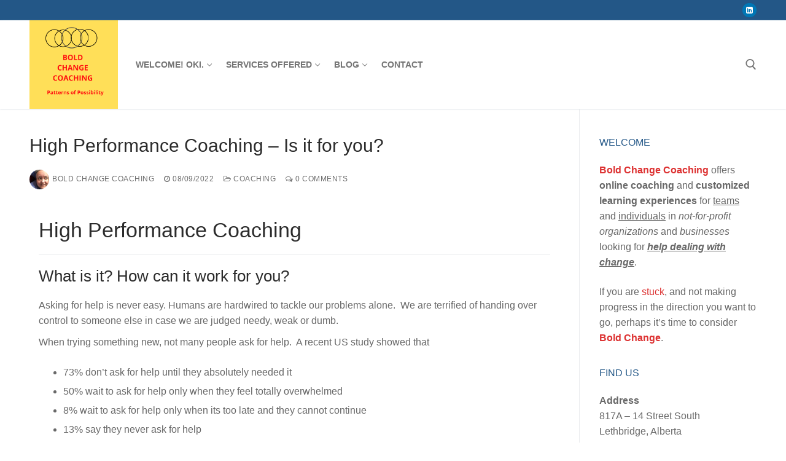

--- FILE ---
content_type: text/html; charset=UTF-8
request_url: https://boldchangecoaching.com/634-2/
body_size: 19784
content:
<!doctype html>
<html dir="ltr" lang="en-CA" prefix="og: https://ogp.me/ns#">
<head>
	<meta charset="UTF-8">
	<meta name="viewport" content="width=device-width, initial-scale=1, maximum-scale=10.0, user-scalable=yes">
	<link rel="profile" href="http://gmpg.org/xfn/11">
	
		<!-- All in One SEO 4.9.1.1 - aioseo.com -->
	<meta name="description" content="High Performance Coaching What is it? How can it work for you? Asking for help is never easy. Humans are hardwired to tackle our problems alone. We are terrified of handing over control to someone else in case we are judged needy, weak or dumb. When trying something new, not many people ask for" />
	<meta name="robots" content="max-image-preview:large" />
	<meta name="author" content="Bold Change Coaching"/>
	<link rel="canonical" href="https://boldchangecoaching.com/634-2/" />
	<meta name="generator" content="All in One SEO (AIOSEO) 4.9.1.1" />
		<meta property="og:locale" content="en_US" />
		<meta property="og:site_name" content="Bold Change Coaching  -" />
		<meta property="og:type" content="article" />
		<meta property="og:title" content="High Performance Coaching – Is it for you? - Bold Change Coaching" />
		<meta property="og:description" content="High Performance Coaching What is it? How can it work for you? Asking for help is never easy. Humans are hardwired to tackle our problems alone. We are terrified of handing over control to someone else in case we are judged needy, weak or dumb. When trying something new, not many people ask for" />
		<meta property="og:url" content="https://boldchangecoaching.com/634-2/" />
		<meta property="og:image" content="https://boldchangecoaching.com/wp-content/uploads/2022/02/BOLD-CHANGE-COACHING-1.png" />
		<meta property="og:image:secure_url" content="https://boldchangecoaching.com/wp-content/uploads/2022/02/BOLD-CHANGE-COACHING-1.png" />
		<meta property="og:image:width" content="500" />
		<meta property="og:image:height" content="500" />
		<meta property="article:published_time" content="2022-08-09T18:56:49+00:00" />
		<meta property="article:modified_time" content="2024-03-07T17:03:51+00:00" />
		<meta name="twitter:card" content="summary_large_image" />
		<meta name="twitter:title" content="High Performance Coaching – Is it for you? - Bold Change Coaching" />
		<meta name="twitter:description" content="High Performance Coaching What is it? How can it work for you? Asking for help is never easy. Humans are hardwired to tackle our problems alone. We are terrified of handing over control to someone else in case we are judged needy, weak or dumb. When trying something new, not many people ask for" />
		<meta name="twitter:image" content="https://boldchangecoaching.com/wp-content/uploads/2022/02/BOLD-CHANGE-COACHING-1.png" />
		<script type="application/ld+json" class="aioseo-schema">
			{"@context":"https:\/\/schema.org","@graph":[{"@type":"BlogPosting","@id":"https:\/\/boldchangecoaching.com\/634-2\/#blogposting","name":"High Performance Coaching \u2013 Is it for you? - Bold Change Coaching","headline":"High Performance Coaching &#8211; Is it for you?","author":{"@id":"https:\/\/boldchangecoaching.com\/author\/boldchangecoaching_upkoaq\/#author"},"publisher":{"@id":"https:\/\/boldchangecoaching.com\/#organization"},"image":{"@type":"ImageObject","url":"https:\/\/boldchangecoaching.com\/wp-content\/uploads\/2022\/02\/BOLD-CHANGE-COACHING-1.png","@id":"https:\/\/boldchangecoaching.com\/#articleImage","width":500,"height":500},"datePublished":"2022-08-09T12:56:49-06:00","dateModified":"2024-03-07T11:03:51-06:00","inLanguage":"en-CA","mainEntityOfPage":{"@id":"https:\/\/boldchangecoaching.com\/634-2\/#webpage"},"isPartOf":{"@id":"https:\/\/boldchangecoaching.com\/634-2\/#webpage"},"articleSection":"Coaching"},{"@type":"BreadcrumbList","@id":"https:\/\/boldchangecoaching.com\/634-2\/#breadcrumblist","itemListElement":[{"@type":"ListItem","@id":"https:\/\/boldchangecoaching.com#listItem","position":1,"name":"Home","item":"https:\/\/boldchangecoaching.com","nextItem":{"@type":"ListItem","@id":"https:\/\/boldchangecoaching.com\/category\/coaching\/#listItem","name":"Coaching"}},{"@type":"ListItem","@id":"https:\/\/boldchangecoaching.com\/category\/coaching\/#listItem","position":2,"name":"Coaching","item":"https:\/\/boldchangecoaching.com\/category\/coaching\/","nextItem":{"@type":"ListItem","@id":"https:\/\/boldchangecoaching.com\/634-2\/#listItem","name":"High Performance Coaching &#8211; Is it for you?"},"previousItem":{"@type":"ListItem","@id":"https:\/\/boldchangecoaching.com#listItem","name":"Home"}},{"@type":"ListItem","@id":"https:\/\/boldchangecoaching.com\/634-2\/#listItem","position":3,"name":"High Performance Coaching &#8211; Is it for you?","previousItem":{"@type":"ListItem","@id":"https:\/\/boldchangecoaching.com\/category\/coaching\/#listItem","name":"Coaching"}}]},{"@type":"Organization","@id":"https:\/\/boldchangecoaching.com\/#organization","name":"Bold Change Coaching","url":"https:\/\/boldchangecoaching.com\/","logo":{"@type":"ImageObject","url":"https:\/\/boldchangecoaching.com\/wp-content\/uploads\/2022\/02\/BOLD-CHANGE-COACHING-1.png","@id":"https:\/\/boldchangecoaching.com\/634-2\/#organizationLogo","width":500,"height":500},"image":{"@id":"https:\/\/boldchangecoaching.com\/634-2\/#organizationLogo"}},{"@type":"Person","@id":"https:\/\/boldchangecoaching.com\/author\/boldchangecoaching_upkoaq\/#author","url":"https:\/\/boldchangecoaching.com\/author\/boldchangecoaching_upkoaq\/","name":"Bold Change Coaching","image":{"@type":"ImageObject","@id":"https:\/\/boldchangecoaching.com\/634-2\/#authorImage","url":"https:\/\/secure.gravatar.com\/avatar\/95e5cd07af8b9308f2986084503f531afd38b604c8ee6d93b6d7bba13f12b5b7?s=96&d=mm&r=g","width":96,"height":96,"caption":"Bold Change Coaching"}},{"@type":"WebPage","@id":"https:\/\/boldchangecoaching.com\/634-2\/#webpage","url":"https:\/\/boldchangecoaching.com\/634-2\/","name":"High Performance Coaching \u2013 Is it for you? - Bold Change Coaching","description":"High Performance Coaching What is it? How can it work for you? Asking for help is never easy. Humans are hardwired to tackle our problems alone. We are terrified of handing over control to someone else in case we are judged needy, weak or dumb. When trying something new, not many people ask for","inLanguage":"en-CA","isPartOf":{"@id":"https:\/\/boldchangecoaching.com\/#website"},"breadcrumb":{"@id":"https:\/\/boldchangecoaching.com\/634-2\/#breadcrumblist"},"author":{"@id":"https:\/\/boldchangecoaching.com\/author\/boldchangecoaching_upkoaq\/#author"},"creator":{"@id":"https:\/\/boldchangecoaching.com\/author\/boldchangecoaching_upkoaq\/#author"},"datePublished":"2022-08-09T12:56:49-06:00","dateModified":"2024-03-07T11:03:51-06:00"},{"@type":"WebSite","@id":"https:\/\/boldchangecoaching.com\/#website","url":"https:\/\/boldchangecoaching.com\/","name":"Bold Change Coaching","inLanguage":"en-CA","publisher":{"@id":"https:\/\/boldchangecoaching.com\/#organization"}}]}
		</script>
		<!-- All in One SEO -->

<meta name="description" content="&nbsp; High Performance Coaching What is it? How can it work for you?&nbsp; Asking for help is never easy." />
<meta name="robots" content="index,follow" />
<link rel="canonical" href="https://boldchangecoaching.com/634-2/" />
<meta property="og:locale" content="en_CA" />
<meta property="og:type" content="article" />
<meta property="og:title" content="High Performance Coaching &#8211; Is it for you?, Bold Change Coaching" />
<meta property="og:description" content="&nbsp; High Performance Coaching What is it? How can it work for you?&nbsp; Asking for help is never easy." />
<meta property="og:url" content="https://boldchangecoaching.com/634-2/" />
<meta property="og:site_name" name="copyright" content="Bold Change Coaching " />

	<!-- This site is optimized with the Yoast SEO plugin v26.8 - https://yoast.com/product/yoast-seo-wordpress/ -->
	<title>High Performance Coaching – Is it for you? - Bold Change Coaching</title>
	<link rel="canonical" href="https://boldchangecoaching.com/634-2/" />
	<meta property="og:locale" content="en_US" />
	<meta property="og:type" content="article" />
	<meta property="og:title" content="High Performance Coaching - Is it for you? &#187; Bold Change Coaching" />
	<meta property="og:description" content="&nbsp; High Performance Coaching What is it? How can it work for you?&nbsp; Asking for help is never easy. Humans are hardwired to tackle our&hellip;" />
	<meta property="og:url" content="https://boldchangecoaching.com/634-2/" />
	<meta property="og:site_name" content="Bold Change Coaching" />
	<meta property="article:published_time" content="2022-08-09T18:56:49+00:00" />
	<meta property="article:modified_time" content="2024-03-07T17:03:51+00:00" />
	<meta name="author" content="Bold Change Coaching" />
	<meta name="twitter:card" content="summary_large_image" />
	<meta name="twitter:label1" content="Written by" />
	<meta name="twitter:data1" content="Bold Change Coaching" />
	<meta name="twitter:label2" content="Est. reading time" />
	<meta name="twitter:data2" content="2 minutes" />
	<script type="application/ld+json" class="yoast-schema-graph">{"@context":"https://schema.org","@graph":[{"@type":"Article","@id":"https://boldchangecoaching.com/634-2/#article","isPartOf":{"@id":"https://boldchangecoaching.com/634-2/"},"author":{"name":"Bold Change Coaching","@id":"https://boldchangecoaching.com/#/schema/person/404f5111ad6df4125e791167b95c6f53"},"headline":"High Performance Coaching &#8211; Is it for you?","datePublished":"2022-08-09T18:56:49+00:00","dateModified":"2024-03-07T17:03:51+00:00","mainEntityOfPage":{"@id":"https://boldchangecoaching.com/634-2/"},"wordCount":330,"commentCount":0,"publisher":{"@id":"https://boldchangecoaching.com/#organization"},"articleSection":["Coaching"],"inLanguage":"en-CA","potentialAction":[{"@type":"CommentAction","name":"Comment","target":["https://boldchangecoaching.com/634-2/#respond"]}]},{"@type":"WebPage","@id":"https://boldchangecoaching.com/634-2/","url":"https://boldchangecoaching.com/634-2/","name":"High Performance Coaching - Is it for you? &#187; Bold Change Coaching","isPartOf":{"@id":"https://boldchangecoaching.com/#website"},"datePublished":"2022-08-09T18:56:49+00:00","dateModified":"2024-03-07T17:03:51+00:00","breadcrumb":{"@id":"https://boldchangecoaching.com/634-2/#breadcrumb"},"inLanguage":"en-CA","potentialAction":[{"@type":"ReadAction","target":["https://boldchangecoaching.com/634-2/"]}]},{"@type":"BreadcrumbList","@id":"https://boldchangecoaching.com/634-2/#breadcrumb","itemListElement":[{"@type":"ListItem","position":1,"name":"Home","item":"https://boldchangecoaching.com/"},{"@type":"ListItem","position":2,"name":"Blog","item":"https://boldchangecoaching.com/blog/"},{"@type":"ListItem","position":3,"name":"High Performance Coaching &#8211; Is it for you?"}]},{"@type":"WebSite","@id":"https://boldchangecoaching.com/#website","url":"https://boldchangecoaching.com/","name":"Bold Change Coaching","description":"","publisher":{"@id":"https://boldchangecoaching.com/#organization"},"potentialAction":[{"@type":"SearchAction","target":{"@type":"EntryPoint","urlTemplate":"https://boldchangecoaching.com/?s={search_term_string}"},"query-input":{"@type":"PropertyValueSpecification","valueRequired":true,"valueName":"search_term_string"}}],"inLanguage":"en-CA"},{"@type":"Organization","@id":"https://boldchangecoaching.com/#organization","name":"Bold Change Coaching","url":"https://boldchangecoaching.com/","logo":{"@type":"ImageObject","inLanguage":"en-CA","@id":"https://boldchangecoaching.com/#/schema/logo/image/","url":"https://boldchangecoaching.com/wp-content/uploads/2020/08/Bold-Change-Coaching-header.png","contentUrl":"https://boldchangecoaching.com/wp-content/uploads/2020/08/Bold-Change-Coaching-header.png","width":340,"height":148,"caption":"Bold Change Coaching"},"image":{"@id":"https://boldchangecoaching.com/#/schema/logo/image/"}},{"@type":"Person","@id":"https://boldchangecoaching.com/#/schema/person/404f5111ad6df4125e791167b95c6f53","name":"Bold Change Coaching","image":{"@type":"ImageObject","inLanguage":"en-CA","@id":"https://boldchangecoaching.com/#/schema/person/image/","url":"https://secure.gravatar.com/avatar/95e5cd07af8b9308f2986084503f531afd38b604c8ee6d93b6d7bba13f12b5b7?s=96&d=mm&r=g","contentUrl":"https://secure.gravatar.com/avatar/95e5cd07af8b9308f2986084503f531afd38b604c8ee6d93b6d7bba13f12b5b7?s=96&d=mm&r=g","caption":"Bold Change Coaching"},"sameAs":["https://boldchangecoaching.com"]}]}</script>
	<!-- / Yoast SEO plugin. -->


<link rel='dns-prefetch' href='//stats.wp.com' />
<link rel="alternate" type="application/rss+xml" title="Bold Change Coaching  &raquo; Feed" href="https://boldchangecoaching.com/feed/" />
<link rel="alternate" type="application/rss+xml" title="Bold Change Coaching  &raquo; Comments Feed" href="https://boldchangecoaching.com/comments/feed/" />
<link rel="alternate" type="application/rss+xml" title="Bold Change Coaching  &raquo; High Performance Coaching &#8211; Is it for you? Comments Feed" href="https://boldchangecoaching.com/634-2/feed/" />
<link rel="alternate" title="oEmbed (JSON)" type="application/json+oembed" href="https://boldchangecoaching.com/wp-json/oembed/1.0/embed?url=https%3A%2F%2Fboldchangecoaching.com%2F634-2%2F" />
<link rel="alternate" title="oEmbed (XML)" type="text/xml+oembed" href="https://boldchangecoaching.com/wp-json/oembed/1.0/embed?url=https%3A%2F%2Fboldchangecoaching.com%2F634-2%2F&#038;format=xml" />
		<!-- This site uses the Google Analytics by MonsterInsights plugin v9.11.1 - Using Analytics tracking - https://www.monsterinsights.com/ -->
							<script src="//www.googletagmanager.com/gtag/js?id=G-13EK77RP38"  data-cfasync="false" data-wpfc-render="false" type="text/javascript" async></script>
			<script data-cfasync="false" data-wpfc-render="false" type="text/javascript">
				var mi_version = '9.11.1';
				var mi_track_user = true;
				var mi_no_track_reason = '';
								var MonsterInsightsDefaultLocations = {"page_location":"https:\/\/boldchangecoaching.com\/634-2\/"};
								if ( typeof MonsterInsightsPrivacyGuardFilter === 'function' ) {
					var MonsterInsightsLocations = (typeof MonsterInsightsExcludeQuery === 'object') ? MonsterInsightsPrivacyGuardFilter( MonsterInsightsExcludeQuery ) : MonsterInsightsPrivacyGuardFilter( MonsterInsightsDefaultLocations );
				} else {
					var MonsterInsightsLocations = (typeof MonsterInsightsExcludeQuery === 'object') ? MonsterInsightsExcludeQuery : MonsterInsightsDefaultLocations;
				}

								var disableStrs = [
										'ga-disable-G-13EK77RP38',
									];

				/* Function to detect opted out users */
				function __gtagTrackerIsOptedOut() {
					for (var index = 0; index < disableStrs.length; index++) {
						if (document.cookie.indexOf(disableStrs[index] + '=true') > -1) {
							return true;
						}
					}

					return false;
				}

				/* Disable tracking if the opt-out cookie exists. */
				if (__gtagTrackerIsOptedOut()) {
					for (var index = 0; index < disableStrs.length; index++) {
						window[disableStrs[index]] = true;
					}
				}

				/* Opt-out function */
				function __gtagTrackerOptout() {
					for (var index = 0; index < disableStrs.length; index++) {
						document.cookie = disableStrs[index] + '=true; expires=Thu, 31 Dec 2099 23:59:59 UTC; path=/';
						window[disableStrs[index]] = true;
					}
				}

				if ('undefined' === typeof gaOptout) {
					function gaOptout() {
						__gtagTrackerOptout();
					}
				}
								window.dataLayer = window.dataLayer || [];

				window.MonsterInsightsDualTracker = {
					helpers: {},
					trackers: {},
				};
				if (mi_track_user) {
					function __gtagDataLayer() {
						dataLayer.push(arguments);
					}

					function __gtagTracker(type, name, parameters) {
						if (!parameters) {
							parameters = {};
						}

						if (parameters.send_to) {
							__gtagDataLayer.apply(null, arguments);
							return;
						}

						if (type === 'event') {
														parameters.send_to = monsterinsights_frontend.v4_id;
							var hookName = name;
							if (typeof parameters['event_category'] !== 'undefined') {
								hookName = parameters['event_category'] + ':' + name;
							}

							if (typeof MonsterInsightsDualTracker.trackers[hookName] !== 'undefined') {
								MonsterInsightsDualTracker.trackers[hookName](parameters);
							} else {
								__gtagDataLayer('event', name, parameters);
							}
							
						} else {
							__gtagDataLayer.apply(null, arguments);
						}
					}

					__gtagTracker('js', new Date());
					__gtagTracker('set', {
						'developer_id.dZGIzZG': true,
											});
					if ( MonsterInsightsLocations.page_location ) {
						__gtagTracker('set', MonsterInsightsLocations);
					}
										__gtagTracker('config', 'G-13EK77RP38', {"forceSSL":"true","link_attribution":"true"} );
										window.gtag = __gtagTracker;										(function () {
						/* https://developers.google.com/analytics/devguides/collection/analyticsjs/ */
						/* ga and __gaTracker compatibility shim. */
						var noopfn = function () {
							return null;
						};
						var newtracker = function () {
							return new Tracker();
						};
						var Tracker = function () {
							return null;
						};
						var p = Tracker.prototype;
						p.get = noopfn;
						p.set = noopfn;
						p.send = function () {
							var args = Array.prototype.slice.call(arguments);
							args.unshift('send');
							__gaTracker.apply(null, args);
						};
						var __gaTracker = function () {
							var len = arguments.length;
							if (len === 0) {
								return;
							}
							var f = arguments[len - 1];
							if (typeof f !== 'object' || f === null || typeof f.hitCallback !== 'function') {
								if ('send' === arguments[0]) {
									var hitConverted, hitObject = false, action;
									if ('event' === arguments[1]) {
										if ('undefined' !== typeof arguments[3]) {
											hitObject = {
												'eventAction': arguments[3],
												'eventCategory': arguments[2],
												'eventLabel': arguments[4],
												'value': arguments[5] ? arguments[5] : 1,
											}
										}
									}
									if ('pageview' === arguments[1]) {
										if ('undefined' !== typeof arguments[2]) {
											hitObject = {
												'eventAction': 'page_view',
												'page_path': arguments[2],
											}
										}
									}
									if (typeof arguments[2] === 'object') {
										hitObject = arguments[2];
									}
									if (typeof arguments[5] === 'object') {
										Object.assign(hitObject, arguments[5]);
									}
									if ('undefined' !== typeof arguments[1].hitType) {
										hitObject = arguments[1];
										if ('pageview' === hitObject.hitType) {
											hitObject.eventAction = 'page_view';
										}
									}
									if (hitObject) {
										action = 'timing' === arguments[1].hitType ? 'timing_complete' : hitObject.eventAction;
										hitConverted = mapArgs(hitObject);
										__gtagTracker('event', action, hitConverted);
									}
								}
								return;
							}

							function mapArgs(args) {
								var arg, hit = {};
								var gaMap = {
									'eventCategory': 'event_category',
									'eventAction': 'event_action',
									'eventLabel': 'event_label',
									'eventValue': 'event_value',
									'nonInteraction': 'non_interaction',
									'timingCategory': 'event_category',
									'timingVar': 'name',
									'timingValue': 'value',
									'timingLabel': 'event_label',
									'page': 'page_path',
									'location': 'page_location',
									'title': 'page_title',
									'referrer' : 'page_referrer',
								};
								for (arg in args) {
																		if (!(!args.hasOwnProperty(arg) || !gaMap.hasOwnProperty(arg))) {
										hit[gaMap[arg]] = args[arg];
									} else {
										hit[arg] = args[arg];
									}
								}
								return hit;
							}

							try {
								f.hitCallback();
							} catch (ex) {
							}
						};
						__gaTracker.create = newtracker;
						__gaTracker.getByName = newtracker;
						__gaTracker.getAll = function () {
							return [];
						};
						__gaTracker.remove = noopfn;
						__gaTracker.loaded = true;
						window['__gaTracker'] = __gaTracker;
					})();
									} else {
										console.log("");
					(function () {
						function __gtagTracker() {
							return null;
						}

						window['__gtagTracker'] = __gtagTracker;
						window['gtag'] = __gtagTracker;
					})();
									}
			</script>
							<!-- / Google Analytics by MonsterInsights -->
		<style id='wp-img-auto-sizes-contain-inline-css' type='text/css'>
img:is([sizes=auto i],[sizes^="auto," i]){contain-intrinsic-size:3000px 1500px}
/*# sourceURL=wp-img-auto-sizes-contain-inline-css */
</style>
<style id='wp-emoji-styles-inline-css' type='text/css'>

	img.wp-smiley, img.emoji {
		display: inline !important;
		border: none !important;
		box-shadow: none !important;
		height: 1em !important;
		width: 1em !important;
		margin: 0 0.07em !important;
		vertical-align: -0.1em !important;
		background: none !important;
		padding: 0 !important;
	}
/*# sourceURL=wp-emoji-styles-inline-css */
</style>
<style id='wp-block-library-inline-css' type='text/css'>
:root{--wp-block-synced-color:#7a00df;--wp-block-synced-color--rgb:122,0,223;--wp-bound-block-color:var(--wp-block-synced-color);--wp-editor-canvas-background:#ddd;--wp-admin-theme-color:#007cba;--wp-admin-theme-color--rgb:0,124,186;--wp-admin-theme-color-darker-10:#006ba1;--wp-admin-theme-color-darker-10--rgb:0,107,160.5;--wp-admin-theme-color-darker-20:#005a87;--wp-admin-theme-color-darker-20--rgb:0,90,135;--wp-admin-border-width-focus:2px}@media (min-resolution:192dpi){:root{--wp-admin-border-width-focus:1.5px}}.wp-element-button{cursor:pointer}:root .has-very-light-gray-background-color{background-color:#eee}:root .has-very-dark-gray-background-color{background-color:#313131}:root .has-very-light-gray-color{color:#eee}:root .has-very-dark-gray-color{color:#313131}:root .has-vivid-green-cyan-to-vivid-cyan-blue-gradient-background{background:linear-gradient(135deg,#00d084,#0693e3)}:root .has-purple-crush-gradient-background{background:linear-gradient(135deg,#34e2e4,#4721fb 50%,#ab1dfe)}:root .has-hazy-dawn-gradient-background{background:linear-gradient(135deg,#faaca8,#dad0ec)}:root .has-subdued-olive-gradient-background{background:linear-gradient(135deg,#fafae1,#67a671)}:root .has-atomic-cream-gradient-background{background:linear-gradient(135deg,#fdd79a,#004a59)}:root .has-nightshade-gradient-background{background:linear-gradient(135deg,#330968,#31cdcf)}:root .has-midnight-gradient-background{background:linear-gradient(135deg,#020381,#2874fc)}:root{--wp--preset--font-size--normal:16px;--wp--preset--font-size--huge:42px}.has-regular-font-size{font-size:1em}.has-larger-font-size{font-size:2.625em}.has-normal-font-size{font-size:var(--wp--preset--font-size--normal)}.has-huge-font-size{font-size:var(--wp--preset--font-size--huge)}.has-text-align-center{text-align:center}.has-text-align-left{text-align:left}.has-text-align-right{text-align:right}.has-fit-text{white-space:nowrap!important}#end-resizable-editor-section{display:none}.aligncenter{clear:both}.items-justified-left{justify-content:flex-start}.items-justified-center{justify-content:center}.items-justified-right{justify-content:flex-end}.items-justified-space-between{justify-content:space-between}.screen-reader-text{border:0;clip-path:inset(50%);height:1px;margin:-1px;overflow:hidden;padding:0;position:absolute;width:1px;word-wrap:normal!important}.screen-reader-text:focus{background-color:#ddd;clip-path:none;color:#444;display:block;font-size:1em;height:auto;left:5px;line-height:normal;padding:15px 23px 14px;text-decoration:none;top:5px;width:auto;z-index:100000}html :where(.has-border-color){border-style:solid}html :where([style*=border-top-color]){border-top-style:solid}html :where([style*=border-right-color]){border-right-style:solid}html :where([style*=border-bottom-color]){border-bottom-style:solid}html :where([style*=border-left-color]){border-left-style:solid}html :where([style*=border-width]){border-style:solid}html :where([style*=border-top-width]){border-top-style:solid}html :where([style*=border-right-width]){border-right-style:solid}html :where([style*=border-bottom-width]){border-bottom-style:solid}html :where([style*=border-left-width]){border-left-style:solid}html :where(img[class*=wp-image-]){height:auto;max-width:100%}:where(figure){margin:0 0 1em}html :where(.is-position-sticky){--wp-admin--admin-bar--position-offset:var(--wp-admin--admin-bar--height,0px)}@media screen and (max-width:600px){html :where(.is-position-sticky){--wp-admin--admin-bar--position-offset:0px}}

/*# sourceURL=wp-block-library-inline-css */
</style><style id='global-styles-inline-css' type='text/css'>
:root{--wp--preset--aspect-ratio--square: 1;--wp--preset--aspect-ratio--4-3: 4/3;--wp--preset--aspect-ratio--3-4: 3/4;--wp--preset--aspect-ratio--3-2: 3/2;--wp--preset--aspect-ratio--2-3: 2/3;--wp--preset--aspect-ratio--16-9: 16/9;--wp--preset--aspect-ratio--9-16: 9/16;--wp--preset--color--black: #000000;--wp--preset--color--cyan-bluish-gray: #abb8c3;--wp--preset--color--white: #ffffff;--wp--preset--color--pale-pink: #f78da7;--wp--preset--color--vivid-red: #cf2e2e;--wp--preset--color--luminous-vivid-orange: #ff6900;--wp--preset--color--luminous-vivid-amber: #fcb900;--wp--preset--color--light-green-cyan: #7bdcb5;--wp--preset--color--vivid-green-cyan: #00d084;--wp--preset--color--pale-cyan-blue: #8ed1fc;--wp--preset--color--vivid-cyan-blue: #0693e3;--wp--preset--color--vivid-purple: #9b51e0;--wp--preset--gradient--vivid-cyan-blue-to-vivid-purple: linear-gradient(135deg,rgb(6,147,227) 0%,rgb(155,81,224) 100%);--wp--preset--gradient--light-green-cyan-to-vivid-green-cyan: linear-gradient(135deg,rgb(122,220,180) 0%,rgb(0,208,130) 100%);--wp--preset--gradient--luminous-vivid-amber-to-luminous-vivid-orange: linear-gradient(135deg,rgb(252,185,0) 0%,rgb(255,105,0) 100%);--wp--preset--gradient--luminous-vivid-orange-to-vivid-red: linear-gradient(135deg,rgb(255,105,0) 0%,rgb(207,46,46) 100%);--wp--preset--gradient--very-light-gray-to-cyan-bluish-gray: linear-gradient(135deg,rgb(238,238,238) 0%,rgb(169,184,195) 100%);--wp--preset--gradient--cool-to-warm-spectrum: linear-gradient(135deg,rgb(74,234,220) 0%,rgb(151,120,209) 20%,rgb(207,42,186) 40%,rgb(238,44,130) 60%,rgb(251,105,98) 80%,rgb(254,248,76) 100%);--wp--preset--gradient--blush-light-purple: linear-gradient(135deg,rgb(255,206,236) 0%,rgb(152,150,240) 100%);--wp--preset--gradient--blush-bordeaux: linear-gradient(135deg,rgb(254,205,165) 0%,rgb(254,45,45) 50%,rgb(107,0,62) 100%);--wp--preset--gradient--luminous-dusk: linear-gradient(135deg,rgb(255,203,112) 0%,rgb(199,81,192) 50%,rgb(65,88,208) 100%);--wp--preset--gradient--pale-ocean: linear-gradient(135deg,rgb(255,245,203) 0%,rgb(182,227,212) 50%,rgb(51,167,181) 100%);--wp--preset--gradient--electric-grass: linear-gradient(135deg,rgb(202,248,128) 0%,rgb(113,206,126) 100%);--wp--preset--gradient--midnight: linear-gradient(135deg,rgb(2,3,129) 0%,rgb(40,116,252) 100%);--wp--preset--font-size--small: 13px;--wp--preset--font-size--medium: 20px;--wp--preset--font-size--large: 36px;--wp--preset--font-size--x-large: 42px;--wp--preset--spacing--20: 0.44rem;--wp--preset--spacing--30: 0.67rem;--wp--preset--spacing--40: 1rem;--wp--preset--spacing--50: 1.5rem;--wp--preset--spacing--60: 2.25rem;--wp--preset--spacing--70: 3.38rem;--wp--preset--spacing--80: 5.06rem;--wp--preset--shadow--natural: 6px 6px 9px rgba(0, 0, 0, 0.2);--wp--preset--shadow--deep: 12px 12px 50px rgba(0, 0, 0, 0.4);--wp--preset--shadow--sharp: 6px 6px 0px rgba(0, 0, 0, 0.2);--wp--preset--shadow--outlined: 6px 6px 0px -3px rgb(255, 255, 255), 6px 6px rgb(0, 0, 0);--wp--preset--shadow--crisp: 6px 6px 0px rgb(0, 0, 0);}:where(.is-layout-flex){gap: 0.5em;}:where(.is-layout-grid){gap: 0.5em;}body .is-layout-flex{display: flex;}.is-layout-flex{flex-wrap: wrap;align-items: center;}.is-layout-flex > :is(*, div){margin: 0;}body .is-layout-grid{display: grid;}.is-layout-grid > :is(*, div){margin: 0;}:where(.wp-block-columns.is-layout-flex){gap: 2em;}:where(.wp-block-columns.is-layout-grid){gap: 2em;}:where(.wp-block-post-template.is-layout-flex){gap: 1.25em;}:where(.wp-block-post-template.is-layout-grid){gap: 1.25em;}.has-black-color{color: var(--wp--preset--color--black) !important;}.has-cyan-bluish-gray-color{color: var(--wp--preset--color--cyan-bluish-gray) !important;}.has-white-color{color: var(--wp--preset--color--white) !important;}.has-pale-pink-color{color: var(--wp--preset--color--pale-pink) !important;}.has-vivid-red-color{color: var(--wp--preset--color--vivid-red) !important;}.has-luminous-vivid-orange-color{color: var(--wp--preset--color--luminous-vivid-orange) !important;}.has-luminous-vivid-amber-color{color: var(--wp--preset--color--luminous-vivid-amber) !important;}.has-light-green-cyan-color{color: var(--wp--preset--color--light-green-cyan) !important;}.has-vivid-green-cyan-color{color: var(--wp--preset--color--vivid-green-cyan) !important;}.has-pale-cyan-blue-color{color: var(--wp--preset--color--pale-cyan-blue) !important;}.has-vivid-cyan-blue-color{color: var(--wp--preset--color--vivid-cyan-blue) !important;}.has-vivid-purple-color{color: var(--wp--preset--color--vivid-purple) !important;}.has-black-background-color{background-color: var(--wp--preset--color--black) !important;}.has-cyan-bluish-gray-background-color{background-color: var(--wp--preset--color--cyan-bluish-gray) !important;}.has-white-background-color{background-color: var(--wp--preset--color--white) !important;}.has-pale-pink-background-color{background-color: var(--wp--preset--color--pale-pink) !important;}.has-vivid-red-background-color{background-color: var(--wp--preset--color--vivid-red) !important;}.has-luminous-vivid-orange-background-color{background-color: var(--wp--preset--color--luminous-vivid-orange) !important;}.has-luminous-vivid-amber-background-color{background-color: var(--wp--preset--color--luminous-vivid-amber) !important;}.has-light-green-cyan-background-color{background-color: var(--wp--preset--color--light-green-cyan) !important;}.has-vivid-green-cyan-background-color{background-color: var(--wp--preset--color--vivid-green-cyan) !important;}.has-pale-cyan-blue-background-color{background-color: var(--wp--preset--color--pale-cyan-blue) !important;}.has-vivid-cyan-blue-background-color{background-color: var(--wp--preset--color--vivid-cyan-blue) !important;}.has-vivid-purple-background-color{background-color: var(--wp--preset--color--vivid-purple) !important;}.has-black-border-color{border-color: var(--wp--preset--color--black) !important;}.has-cyan-bluish-gray-border-color{border-color: var(--wp--preset--color--cyan-bluish-gray) !important;}.has-white-border-color{border-color: var(--wp--preset--color--white) !important;}.has-pale-pink-border-color{border-color: var(--wp--preset--color--pale-pink) !important;}.has-vivid-red-border-color{border-color: var(--wp--preset--color--vivid-red) !important;}.has-luminous-vivid-orange-border-color{border-color: var(--wp--preset--color--luminous-vivid-orange) !important;}.has-luminous-vivid-amber-border-color{border-color: var(--wp--preset--color--luminous-vivid-amber) !important;}.has-light-green-cyan-border-color{border-color: var(--wp--preset--color--light-green-cyan) !important;}.has-vivid-green-cyan-border-color{border-color: var(--wp--preset--color--vivid-green-cyan) !important;}.has-pale-cyan-blue-border-color{border-color: var(--wp--preset--color--pale-cyan-blue) !important;}.has-vivid-cyan-blue-border-color{border-color: var(--wp--preset--color--vivid-cyan-blue) !important;}.has-vivid-purple-border-color{border-color: var(--wp--preset--color--vivid-purple) !important;}.has-vivid-cyan-blue-to-vivid-purple-gradient-background{background: var(--wp--preset--gradient--vivid-cyan-blue-to-vivid-purple) !important;}.has-light-green-cyan-to-vivid-green-cyan-gradient-background{background: var(--wp--preset--gradient--light-green-cyan-to-vivid-green-cyan) !important;}.has-luminous-vivid-amber-to-luminous-vivid-orange-gradient-background{background: var(--wp--preset--gradient--luminous-vivid-amber-to-luminous-vivid-orange) !important;}.has-luminous-vivid-orange-to-vivid-red-gradient-background{background: var(--wp--preset--gradient--luminous-vivid-orange-to-vivid-red) !important;}.has-very-light-gray-to-cyan-bluish-gray-gradient-background{background: var(--wp--preset--gradient--very-light-gray-to-cyan-bluish-gray) !important;}.has-cool-to-warm-spectrum-gradient-background{background: var(--wp--preset--gradient--cool-to-warm-spectrum) !important;}.has-blush-light-purple-gradient-background{background: var(--wp--preset--gradient--blush-light-purple) !important;}.has-blush-bordeaux-gradient-background{background: var(--wp--preset--gradient--blush-bordeaux) !important;}.has-luminous-dusk-gradient-background{background: var(--wp--preset--gradient--luminous-dusk) !important;}.has-pale-ocean-gradient-background{background: var(--wp--preset--gradient--pale-ocean) !important;}.has-electric-grass-gradient-background{background: var(--wp--preset--gradient--electric-grass) !important;}.has-midnight-gradient-background{background: var(--wp--preset--gradient--midnight) !important;}.has-small-font-size{font-size: var(--wp--preset--font-size--small) !important;}.has-medium-font-size{font-size: var(--wp--preset--font-size--medium) !important;}.has-large-font-size{font-size: var(--wp--preset--font-size--large) !important;}.has-x-large-font-size{font-size: var(--wp--preset--font-size--x-large) !important;}
/*# sourceURL=global-styles-inline-css */
</style>

<style id='classic-theme-styles-inline-css' type='text/css'>
/*! This file is auto-generated */
.wp-block-button__link{color:#fff;background-color:#32373c;border-radius:9999px;box-shadow:none;text-decoration:none;padding:calc(.667em + 2px) calc(1.333em + 2px);font-size:1.125em}.wp-block-file__button{background:#32373c;color:#fff;text-decoration:none}
/*# sourceURL=/wp-includes/css/classic-themes.min.css */
</style>
<link rel='stylesheet' id='font-awesome-css' href='https://boldchangecoaching.com/wp-content/themes/customify/assets/fonts/font-awesome/css/font-awesome.min.css?ver=5.0.0' type='text/css' media='all' />
<link rel='stylesheet' id='customify-style-css' href='https://boldchangecoaching.com/wp-content/themes/customify/style.min.css?ver=0.3.6' type='text/css' media='all' />
<style id='customify-style-inline-css' type='text/css'>
.header-top .header--row-inner,.button,button,button.button,input[type="button"],input[type="reset"],input[type="submit"],.button:not(.components-button):not(.customize-partial-edit-shortcut-button), input[type="button"]:not(.components-button):not(.customize-partial-edit-shortcut-button),input[type="reset"]:not(.components-button):not(.customize-partial-edit-shortcut-button), input[type="submit"]:not(.components-button):not(.customize-partial-edit-shortcut-button),.pagination .nav-links > *:hover,.pagination .nav-links span,.nav-menu-desktop.style-full-height .primary-menu-ul > li.current-menu-item > a, .nav-menu-desktop.style-full-height .primary-menu-ul > li.current-menu-ancestor > a,.nav-menu-desktop.style-full-height .primary-menu-ul > li > a:hover,.posts-layout .readmore-button:hover{    background-color: #235787;}.posts-layout .readmore-button {color: #235787;}.pagination .nav-links > *:hover,.pagination .nav-links span,.entry-single .tags-links a:hover, .entry-single .cat-links a:hover,.posts-layout .readmore-button,.posts-layout .readmore-button:hover{    border-color: #235787;}.customify-builder-btn{    background-color: #dd3333;}.site-content .widget-title { color: #235787;}#page-cover {background-image: url("https://boldchangecoaching.com/wp-content/themes/customify/assets/images/default-cover.jpg");}#page-titlebar .titlebar-title {color: #235787;}.sub-menu .li-duplicator {display:none !important;}.header-search_icon-item .header-search-modal  {border-style: solid;} .header-search_icon-item .search-field  {border-style: solid;} .dark-mode .header-search_box-item .search-form-fields, .header-search_box-item .search-form-fields  {border-style: solid;} .site-content .content-area  {background-color: #FFFFFF;} /* CSS for desktop */#page-cover .page-cover-inner {min-height: 300px;}.header--row.header-top .customify-grid, .header--row.header-top .style-full-height .primary-menu-ul > li > a {min-height: 33px;}.header--row.header-main .customify-grid, .header--row.header-main .style-full-height .primary-menu-ul > li > a {min-height: 90px;}.header--row.header-bottom .customify-grid, .header--row.header-bottom .style-full-height .primary-menu-ul > li > a {min-height: 55px;}.site-header .site-branding img { max-width: 144px; } .site-header .cb-row--mobile .site-branding img { width: 144px; }.header--row .builder-first--nav-icon {text-align: right;}.header-search_icon-item .search-submit {margin-left: -40px;}.header-search_box-item .search-submit{margin-left: -40px;} .header-search_box-item .woo_bootster_search .search-submit{margin-left: -40px;} .header-search_box-item .header-search-form button.search-submit{margin-left:-40px;}.header--row .builder-first--primary-menu {text-align: right;}/* CSS for tablet */@media screen and (max-width: 1024px) { #page-cover .page-cover-inner {min-height: 250px;}.header--row .builder-first--nav-icon {text-align: right;}.header-search_icon-item .search-submit {margin-left: -40px;}.header-search_box-item .search-submit{margin-left: -40px;} .header-search_box-item .woo_bootster_search .search-submit{margin-left: -40px;} .header-search_box-item .header-search-form button.search-submit{margin-left:-40px;} }/* CSS for mobile */@media screen and (max-width: 568px) { #page-cover .page-cover-inner {min-height: 200px;}.header--row.header-top .customify-grid, .header--row.header-top .style-full-height .primary-menu-ul > li > a {min-height: 33px;}.header--row .builder-first--nav-icon {text-align: right;}.header-search_icon-item .search-submit {margin-left: -40px;}.header-search_box-item .search-submit{margin-left: -40px;} .header-search_box-item .woo_bootster_search .search-submit{margin-left: -40px;} .header-search_box-item .header-search-form button.search-submit{margin-left:-40px;} }
/*# sourceURL=customify-style-inline-css */
</style>
<link rel='stylesheet' id='boldgrid-components-css' href='https://boldchangecoaching.com/wp-content/plugins/post-and-page-builder/assets/css/components.min.css?ver=2.16.5' type='text/css' media='all' />
<link rel='stylesheet' id='boldgrid-fe-css' href='https://boldchangecoaching.com/wp-content/plugins/post-and-page-builder/assets/css/editor-fe.min.css?ver=1.27.9' type='text/css' media='all' />
<link rel='stylesheet' id='boldgrid-custom-styles-css' href='https://boldchangecoaching.com/wp-content/plugins/post-and-page-builder/assets/css/custom-styles.css?ver=6.9' type='text/css' media='all' />
<link rel='stylesheet' id='bgpbpp-public-css' href='https://boldchangecoaching.com/wp-content/plugins/post-and-page-builder-premium/dist/application.min.css?ver=1.1.4' type='text/css' media='all' />
<script type="text/javascript" src="https://boldchangecoaching.com/wp-content/plugins/google-analytics-for-wordpress/assets/js/frontend-gtag.min.js?ver=9.11.1" id="monsterinsights-frontend-script-js" async="async" data-wp-strategy="async"></script>
<script data-cfasync="false" data-wpfc-render="false" type="text/javascript" id='monsterinsights-frontend-script-js-extra'>/* <![CDATA[ */
var monsterinsights_frontend = {"js_events_tracking":"true","download_extensions":"doc,pdf,ppt,zip,xls,docx,pptx,xlsx","inbound_paths":"[{\"path\":\"\\\/go\\\/\",\"label\":\"affiliate\"},{\"path\":\"\\\/recommend\\\/\",\"label\":\"affiliate\"}]","home_url":"https:\/\/boldchangecoaching.com","hash_tracking":"false","v4_id":"G-13EK77RP38"};/* ]]> */
</script>
<script type="text/javascript" src="https://boldchangecoaching.com/wp-includes/js/jquery/jquery.min.js?ver=3.7.1" id="jquery-core-js"></script>
<script type="text/javascript" src="https://boldchangecoaching.com/wp-includes/js/jquery/jquery-migrate.min.js?ver=3.4.1" id="jquery-migrate-js"></script>
<link rel="https://api.w.org/" href="https://boldchangecoaching.com/wp-json/" /><link rel="alternate" title="JSON" type="application/json" href="https://boldchangecoaching.com/wp-json/wp/v2/posts/634" /><link rel="EditURI" type="application/rsd+xml" title="RSD" href="https://boldchangecoaching.com/xmlrpc.php?rsd" />
<meta name="generator" content="WordPress 6.9" />
<link rel='shortlink' href='https://boldchangecoaching.com/?p=634' />
	<style>img#wpstats{display:none}</style>
		<link rel="pingback" href="https://boldchangecoaching.com/xmlrpc.php"><link rel="icon" href="https://boldchangecoaching.com/wp-content/uploads/2020/08/cropped-Bold-Change-Coaching-BCC-blue-border-icon-32x32.png" sizes="32x32" />
<link rel="icon" href="https://boldchangecoaching.com/wp-content/uploads/2020/08/cropped-Bold-Change-Coaching-BCC-blue-border-icon-192x192.png" sizes="192x192" />
<link rel="apple-touch-icon" href="https://boldchangecoaching.com/wp-content/uploads/2020/08/cropped-Bold-Change-Coaching-BCC-blue-border-icon-180x180.png" />
<meta name="msapplication-TileImage" content="https://boldchangecoaching.com/wp-content/uploads/2020/08/cropped-Bold-Change-Coaching-BCC-blue-border-icon-270x270.png" />
		<style type="text/css" id="wp-custom-css">
			h1.titlebar-title.h4 {
	font-size:32px!important;
}

.site-title, .site-title a {
	color: #dd3333!important;
	font-weight: bold!important;
}		</style>
		</head>

<body class="wp-singular post-template-default single single-post postid-634 single-format-standard wp-custom-logo wp-theme-customify boldgrid-ppb content-sidebar main-layout-content-sidebar sidebar_vertical_border site-full-width menu_sidebar_slide_left">
<div id="page" class="site box-shadow">
	<a class="skip-link screen-reader-text" href="#site-content">Skip to content</a>
	<a class="close is-size-medium  close-panel close-sidebar-panel" href="#">
        <span class="hamburger hamburger--squeeze is-active">
            <span class="hamburger-box">
              <span class="hamburger-inner"><span class="screen-reader-text">Menu</span></span>
            </span>
        </span>
        <span class="screen-reader-text">Close</span>
        </a><header id="masthead" class="site-header header-v2"><div id="masthead-inner" class="site-header-inner">							<div  class="header-top header--row layout-full-contained"  id="cb-row--header-top"  data-row-id="top"  data-show-on="desktop">
								<div class="header--row-inner header-top-inner dark-mode">
									<div class="customify-container">
										<div class="customify-grid  cb-row--desktop hide-on-mobile hide-on-tablet customify-grid-middle"><div class="row-v2 row-v2-top no-center"><div class="col-v2 col-v2-left"><div class="item--inner builder-item--html" data-section="header_html" data-item-id="html" ><div class="builder-header-html-item item--html"></div></div></div><div class="col-v2 col-v2-right"><div class="item--inner builder-item--social-icons" data-section="header_social_icons" data-item-id="social-icons" ><ul class="header-social-icons customify-builder-social-icons color-default"><li><a class="social-icon-linkedin-square shape-circle" rel="nofollow" target="_blank" href="https://www.linkedin.com/in/heather-oxman/"><i class="icon fa fa-linkedin-square" title="LinkedIn"></i></a></li></ul></div></div></div></div>									</div>
								</div>
							</div>
														<div  class="header-main header--row layout-full-contained"  id="cb-row--header-main"  data-row-id="main"  data-show-on="desktop mobile">
								<div class="header--row-inner header-main-inner light-mode">
									<div class="customify-container">
										<div class="customify-grid  cb-row--desktop hide-on-mobile hide-on-tablet customify-grid-middle"><div class="row-v2 row-v2-main no-center"><div class="col-v2 col-v2-left"><div class="item--inner builder-item--logo" data-section="title_tagline" data-item-id="logo" >		<div class="site-branding logo-top">
						<a href="https://boldchangecoaching.com/" class="logo-link" rel="home" itemprop="url">
				<img class="site-img-logo" src="https://boldchangecoaching.com/wp-content/uploads/2022/02/BOLD-CHANGE-COACHING-1.png" alt="Bold Change Coaching ">
							</a>
					</div><!-- .site-branding -->
		</div><div class="item--inner builder-item--primary-menu has_menu" data-section="header_menu_primary" data-item-id="primary-menu" ><nav  id="site-navigation-main-desktop" class="site-navigation primary-menu primary-menu-main nav-menu-desktop primary-menu-desktop style-plain"><ul id="menu-primary" class="primary-menu-ul menu nav-menu"><li id="menu-item--main-desktop-139" class="menu-item menu-item-type-post_type menu-item-object-page menu-item-home menu-item-has-children menu-item-139"><a href="https://boldchangecoaching.com/"><span class="link-before">Welcome! Oki.<span class="nav-icon-angle">&nbsp;</span></span></a>
<ul class="sub-menu sub-lv-0">
	<li id="menu-item--main-desktop-166" class="menu-item menu-item-type-post_type menu-item-object-page menu-item-166"><a href="https://boldchangecoaching.com/the-coach/"><span class="link-before">The Coach</span></a></li>
	<li id="menu-item--main-desktop-509" class="menu-item menu-item-type-post_type menu-item-object-page menu-item-509"><a href="https://boldchangecoaching.com/home/why-choose-bold-change-coaching/"><span class="link-before">Why Choose Bold Change Coaching?</span></a></li>
</ul>
</li>
<li id="menu-item--main-desktop-168" class="menu-item menu-item-type-post_type menu-item-object-page menu-item-has-children menu-item-168"><a href="https://boldchangecoaching.com/services-offered/"><span class="link-before">Services Offered<span class="nav-icon-angle">&nbsp;</span></span></a>
<ul class="sub-menu sub-lv-0">
	<li id="menu-item--main-desktop-257" class="menu-item menu-item-type-post_type menu-item-object-page menu-item-257"><a href="https://boldchangecoaching.com/services-offered/"><span class="link-before">Services Offered</span></a></li>
	<li id="menu-item--main-desktop-252" class="menu-item menu-item-type-post_type menu-item-object-page menu-item-252"><a href="https://boldchangecoaching.com/services-offered/human-systems-dynamics/"><span class="link-before">Human Systems Dynamics Institute</span></a></li>
</ul>
</li>
<li id="menu-item--main-desktop-253" class="menu-item menu-item-type-post_type menu-item-object-page current_page_parent menu-item-has-children menu-item-253"><a href="https://boldchangecoaching.com/blog/"><span class="link-before">Blog<span class="nav-icon-angle">&nbsp;</span></span></a>
<ul class="sub-menu sub-lv-0">
	<li id="menu-item--main-desktop-254" class="menu-item menu-item-type-post_type menu-item-object-page current_page_parent menu-item-254"><a href="https://boldchangecoaching.com/blog/"><span class="link-before">Full Blog</span></a></li>
	<li id="menu-item--main-desktop-459" class="menu-item menu-item-type-taxonomy menu-item-object-category current-post-ancestor current-menu-parent current-post-parent menu-item-has-children menu-item-459"><a href="https://boldchangecoaching.com/category/coaching/"><span class="link-before">Coaching<span class="nav-icon-angle">&nbsp;</span></span></a>
	<ul class="sub-menu sub-lv-1">
		<li id="menu-item--main-desktop-251" class="menu-item menu-item-type-post_type menu-item-object-post menu-item-251"><a href="https://boldchangecoaching.com/inquiry-in-a-crisis/"><span class="link-before">Inquiry in a Crisis</span></a></li>
		<li id="menu-item--main-desktop-171" class="menu-item menu-item-type-post_type menu-item-object-post menu-item-171"><a href="https://boldchangecoaching.com/people-of-colour-cant-breathe-spring-into-action-anti-racist-first-aid/"><span class="link-before">People of Colour Can&#8217;t Breathe: Apply Anti Racist First Aid</span></a></li>
		<li id="menu-item--main-desktop-172" class="menu-item menu-item-type-post_type menu-item-object-post menu-item-172"><a href="https://boldchangecoaching.com/short-and-long-term-change-government-during-covid/"><span class="link-before">Short Term Change AND Long Term Change:  Creating the Unknown Future</span></a></li>
		<li id="menu-item--main-desktop-173" class="menu-item menu-item-type-post_type menu-item-object-post menu-item-173"><a href="https://boldchangecoaching.com/from-curiosity-to-resilience/"><span class="link-before">From Curiosity to Resilience</span></a></li>
	</ul>
</li>
	<li id="menu-item--main-desktop-458" class="menu-item menu-item-type-taxonomy menu-item-object-category menu-item-458"><a href="https://boldchangecoaching.com/category/patient-advocacy/"><span class="link-before">Patient Advocacy</span></a></li>
</ul>
</li>
<li id="menu-item--main-desktop-241" class="menu-item menu-item-type-custom menu-item-object-custom menu-item-home menu-item-241"><a href="https://boldchangecoaching.com/#contact"><span class="link-before">Contact</span></a></li>
</ul></nav></div></div><div class="col-v2 col-v2-right"><div class="item--inner builder-item--search_icon" data-section="search_icon" data-item-id="search_icon" ><div class="header-search_icon-item item--search_icon">		<a class="search-icon" href="#">
			<span class="ic-search">
				<svg aria-hidden="true" focusable="false" role="presentation" xmlns="http://www.w3.org/2000/svg" width="20" height="21" viewBox="0 0 20 21">
					<path fill="currentColor" fill-rule="evenodd" d="M12.514 14.906a8.264 8.264 0 0 1-4.322 1.21C3.668 16.116 0 12.513 0 8.07 0 3.626 3.668.023 8.192.023c4.525 0 8.193 3.603 8.193 8.047 0 2.033-.769 3.89-2.035 5.307l4.999 5.552-1.775 1.597-5.06-5.62zm-4.322-.843c3.37 0 6.102-2.684 6.102-5.993 0-3.31-2.732-5.994-6.102-5.994S2.09 4.76 2.09 8.07c0 3.31 2.732 5.993 6.102 5.993z"></path>
				</svg>
			</span>
			<span class="ic-close">
				<svg version="1.1" id="Capa_1" xmlns="http://www.w3.org/2000/svg" xmlns:xlink="http://www.w3.org/1999/xlink" x="0px" y="0px" width="612px" height="612px" viewBox="0 0 612 612" fill="currentColor" style="enable-background:new 0 0 612 612;" xml:space="preserve"><g><g id="cross"><g><polygon points="612,36.004 576.521,0.603 306,270.608 35.478,0.603 0,36.004 270.522,306.011 0,575.997 35.478,611.397 306,341.411 576.521,611.397 612,575.997 341.459,306.011 " /></g></g></g><g></g><g></g><g></g><g></g><g></g><g></g><g></g><g></g><g></g><g></g><g></g><g></g><g></g><g></g><g></g></svg>
			</span>
			<span class="arrow-down"></span>
		</a>
		<div class="header-search-modal-wrapper">
			<form role="search" class="header-search-modal header-search-form" action="https://boldchangecoaching.com/">
				<label>
					<span class="screen-reader-text">Search for:</span>
					<input type="search" class="search-field" placeholder="Search &hellip;" value="" name="s" title="Search for:" />
				</label>
				<button type="submit" class="search-submit">
					<svg aria-hidden="true" focusable="false" role="presentation" xmlns="http://www.w3.org/2000/svg" width="20" height="21" viewBox="0 0 20 21">
						<path fill="currentColor" fill-rule="evenodd" d="M12.514 14.906a8.264 8.264 0 0 1-4.322 1.21C3.668 16.116 0 12.513 0 8.07 0 3.626 3.668.023 8.192.023c4.525 0 8.193 3.603 8.193 8.047 0 2.033-.769 3.89-2.035 5.307l4.999 5.552-1.775 1.597-5.06-5.62zm-4.322-.843c3.37 0 6.102-2.684 6.102-5.993 0-3.31-2.732-5.994-6.102-5.994S2.09 4.76 2.09 8.07c0 3.31 2.732 5.993 6.102 5.993z"></path>
					</svg>
				</button>
			</form>
		</div>
		</div></div></div></div></div><div class="cb-row--mobile hide-on-desktop customify-grid customify-grid-middle"><div class="row-v2 row-v2-main no-center"><div class="col-v2 col-v2-left"><div class="item--inner builder-item--logo" data-section="title_tagline" data-item-id="logo" >		<div class="site-branding logo-top">
						<a href="https://boldchangecoaching.com/" class="logo-link" rel="home" itemprop="url">
				<img class="site-img-logo" src="https://boldchangecoaching.com/wp-content/uploads/2022/02/BOLD-CHANGE-COACHING-1.png" alt="Bold Change Coaching ">
							</a>
					</div><!-- .site-branding -->
		</div></div><div class="col-v2 col-v2-right"><div class="item--inner builder-item--search_icon" data-section="search_icon" data-item-id="search_icon" ><div class="header-search_icon-item item--search_icon">		<a class="search-icon" href="#">
			<span class="ic-search">
				<svg aria-hidden="true" focusable="false" role="presentation" xmlns="http://www.w3.org/2000/svg" width="20" height="21" viewBox="0 0 20 21">
					<path fill="currentColor" fill-rule="evenodd" d="M12.514 14.906a8.264 8.264 0 0 1-4.322 1.21C3.668 16.116 0 12.513 0 8.07 0 3.626 3.668.023 8.192.023c4.525 0 8.193 3.603 8.193 8.047 0 2.033-.769 3.89-2.035 5.307l4.999 5.552-1.775 1.597-5.06-5.62zm-4.322-.843c3.37 0 6.102-2.684 6.102-5.993 0-3.31-2.732-5.994-6.102-5.994S2.09 4.76 2.09 8.07c0 3.31 2.732 5.993 6.102 5.993z"></path>
				</svg>
			</span>
			<span class="ic-close">
				<svg version="1.1" id="Capa_1" xmlns="http://www.w3.org/2000/svg" xmlns:xlink="http://www.w3.org/1999/xlink" x="0px" y="0px" width="612px" height="612px" viewBox="0 0 612 612" fill="currentColor" style="enable-background:new 0 0 612 612;" xml:space="preserve"><g><g id="cross"><g><polygon points="612,36.004 576.521,0.603 306,270.608 35.478,0.603 0,36.004 270.522,306.011 0,575.997 35.478,611.397 306,341.411 576.521,611.397 612,575.997 341.459,306.011 " /></g></g></g><g></g><g></g><g></g><g></g><g></g><g></g><g></g><g></g><g></g><g></g><g></g><g></g><g></g><g></g><g></g></svg>
			</span>
			<span class="arrow-down"></span>
		</a>
		<div class="header-search-modal-wrapper">
			<form role="search" class="header-search-modal header-search-form" action="https://boldchangecoaching.com/">
				<label>
					<span class="screen-reader-text">Search for:</span>
					<input type="search" class="search-field" placeholder="Search &hellip;" value="" name="s" title="Search for:" />
				</label>
				<button type="submit" class="search-submit">
					<svg aria-hidden="true" focusable="false" role="presentation" xmlns="http://www.w3.org/2000/svg" width="20" height="21" viewBox="0 0 20 21">
						<path fill="currentColor" fill-rule="evenodd" d="M12.514 14.906a8.264 8.264 0 0 1-4.322 1.21C3.668 16.116 0 12.513 0 8.07 0 3.626 3.668.023 8.192.023c4.525 0 8.193 3.603 8.193 8.047 0 2.033-.769 3.89-2.035 5.307l4.999 5.552-1.775 1.597-5.06-5.62zm-4.322-.843c3.37 0 6.102-2.684 6.102-5.993 0-3.31-2.732-5.994-6.102-5.994S2.09 4.76 2.09 8.07c0 3.31 2.732 5.993 6.102 5.993z"></path>
					</svg>
				</button>
			</form>
		</div>
		</div></div><div class="item--inner builder-item--nav-icon" data-section="header_menu_icon" data-item-id="nav-icon" >		<a class="menu-mobile-toggle item-button is-size-desktop-medium is-size-tablet-medium is-size-mobile-medium">
			<span class="hamburger hamburger--squeeze">
				<span class="hamburger-box">
					<span class="hamburger-inner"></span>
				</span>
			</span>
			<span class="nav-icon--label hide-on-tablet hide-on-mobile">Menu</span></a>
		</div></div></div></div>									</div>
								</div>
							</div>
							<div id="header-menu-sidebar" class="header-menu-sidebar menu-sidebar-panel dark-mode"><div id="header-menu-sidebar-bg" class="header-menu-sidebar-bg"><div id="header-menu-sidebar-inner" class="header-menu-sidebar-inner"><div class="builder-item-sidebar mobile-item--html"><div class="item--inner" data-item-id="html" data-section="header_html"><div class="builder-header-html-item item--html"></div></div></div><div class="builder-item-sidebar mobile-item--search_box"><div class="item--inner" data-item-id="search_box" data-section="search_box"><div class="header-search_box-item item--search_box">		<form role="search" class="header-search-form " action="https://boldchangecoaching.com/">
			<div class="search-form-fields">
				<span class="screen-reader-text">Search for:</span>
				
				<input type="search" class="search-field" placeholder="Search &hellip;" value="" name="s" title="Search for:" />

							</div>
			<button type="submit" class="search-submit">
				<svg aria-hidden="true" focusable="false" role="presentation" xmlns="http://www.w3.org/2000/svg" width="20" height="21" viewBox="0 0 20 21">
					<path fill="currentColor" fill-rule="evenodd" d="M12.514 14.906a8.264 8.264 0 0 1-4.322 1.21C3.668 16.116 0 12.513 0 8.07 0 3.626 3.668.023 8.192.023c4.525 0 8.193 3.603 8.193 8.047 0 2.033-.769 3.89-2.035 5.307l4.999 5.552-1.775 1.597-5.06-5.62zm-4.322-.843c3.37 0 6.102-2.684 6.102-5.993 0-3.31-2.732-5.994-6.102-5.994S2.09 4.76 2.09 8.07c0 3.31 2.732 5.993 6.102 5.993z"></path>
				</svg>
			</button>
		</form>
		</div></div></div><div class="builder-item-sidebar mobile-item--primary-menu mobile-item--menu "><div class="item--inner" data-item-id="primary-menu" data-section="header_menu_primary"><nav  id="site-navigation-sidebar-mobile" class="site-navigation primary-menu primary-menu-sidebar nav-menu-mobile primary-menu-mobile style-plain"><ul id="menu-primary" class="primary-menu-ul menu nav-menu"><li id="menu-item--sidebar-mobile-139" class="menu-item menu-item-type-post_type menu-item-object-page menu-item-home menu-item-has-children menu-item-139"><a href="https://boldchangecoaching.com/"><span class="link-before">Welcome! Oki.<span class="nav-icon-angle">&nbsp;</span></span></a>
<ul class="sub-menu sub-lv-0">
	<li id="menu-item--sidebar-mobile-166" class="menu-item menu-item-type-post_type menu-item-object-page menu-item-166"><a href="https://boldchangecoaching.com/the-coach/"><span class="link-before">The Coach</span></a></li>
	<li id="menu-item--sidebar-mobile-509" class="menu-item menu-item-type-post_type menu-item-object-page menu-item-509"><a href="https://boldchangecoaching.com/home/why-choose-bold-change-coaching/"><span class="link-before">Why Choose Bold Change Coaching?</span></a></li>
</ul>
</li>
<li id="menu-item--sidebar-mobile-168" class="menu-item menu-item-type-post_type menu-item-object-page menu-item-has-children menu-item-168"><a href="https://boldchangecoaching.com/services-offered/"><span class="link-before">Services Offered<span class="nav-icon-angle">&nbsp;</span></span></a>
<ul class="sub-menu sub-lv-0">
	<li id="menu-item--sidebar-mobile-257" class="menu-item menu-item-type-post_type menu-item-object-page menu-item-257"><a href="https://boldchangecoaching.com/services-offered/"><span class="link-before">Services Offered</span></a></li>
	<li id="menu-item--sidebar-mobile-252" class="menu-item menu-item-type-post_type menu-item-object-page menu-item-252"><a href="https://boldchangecoaching.com/services-offered/human-systems-dynamics/"><span class="link-before">Human Systems Dynamics Institute</span></a></li>
</ul>
</li>
<li id="menu-item--sidebar-mobile-253" class="menu-item menu-item-type-post_type menu-item-object-page current_page_parent menu-item-has-children menu-item-253"><a href="https://boldchangecoaching.com/blog/"><span class="link-before">Blog<span class="nav-icon-angle">&nbsp;</span></span></a>
<ul class="sub-menu sub-lv-0">
	<li id="menu-item--sidebar-mobile-254" class="menu-item menu-item-type-post_type menu-item-object-page current_page_parent menu-item-254"><a href="https://boldchangecoaching.com/blog/"><span class="link-before">Full Blog</span></a></li>
	<li id="menu-item--sidebar-mobile-459" class="menu-item menu-item-type-taxonomy menu-item-object-category current-post-ancestor current-menu-parent current-post-parent menu-item-has-children menu-item-459"><a href="https://boldchangecoaching.com/category/coaching/"><span class="link-before">Coaching<span class="nav-icon-angle">&nbsp;</span></span></a>
	<ul class="sub-menu sub-lv-1">
		<li id="menu-item--sidebar-mobile-251" class="menu-item menu-item-type-post_type menu-item-object-post menu-item-251"><a href="https://boldchangecoaching.com/inquiry-in-a-crisis/"><span class="link-before">Inquiry in a Crisis</span></a></li>
		<li id="menu-item--sidebar-mobile-171" class="menu-item menu-item-type-post_type menu-item-object-post menu-item-171"><a href="https://boldchangecoaching.com/people-of-colour-cant-breathe-spring-into-action-anti-racist-first-aid/"><span class="link-before">People of Colour Can&#8217;t Breathe: Apply Anti Racist First Aid</span></a></li>
		<li id="menu-item--sidebar-mobile-172" class="menu-item menu-item-type-post_type menu-item-object-post menu-item-172"><a href="https://boldchangecoaching.com/short-and-long-term-change-government-during-covid/"><span class="link-before">Short Term Change AND Long Term Change:  Creating the Unknown Future</span></a></li>
		<li id="menu-item--sidebar-mobile-173" class="menu-item menu-item-type-post_type menu-item-object-post menu-item-173"><a href="https://boldchangecoaching.com/from-curiosity-to-resilience/"><span class="link-before">From Curiosity to Resilience</span></a></li>
	</ul>
</li>
	<li id="menu-item--sidebar-mobile-458" class="menu-item menu-item-type-taxonomy menu-item-object-category menu-item-458"><a href="https://boldchangecoaching.com/category/patient-advocacy/"><span class="link-before">Patient Advocacy</span></a></li>
</ul>
</li>
<li id="menu-item--sidebar-mobile-241" class="menu-item menu-item-type-custom menu-item-object-custom menu-item-home menu-item-241"><a href="https://boldchangecoaching.com/#contact"><span class="link-before">Contact</span></a></li>
</ul></nav></div></div><div class="builder-item-sidebar mobile-item--social-icons"><div class="item--inner" data-item-id="social-icons" data-section="header_social_icons"><ul class="header-social-icons customify-builder-social-icons color-default"><li><a class="social-icon-linkedin-square shape-circle" rel="nofollow" target="_blank" href="https://www.linkedin.com/in/heather-oxman/"><i class="icon fa fa-linkedin-square" title="LinkedIn"></i></a></li></ul></div></div></div></div></div></div></header>	<div id="site-content" class="site-content">
		<div class="customify-container">
			<div class="customify-grid">
				<main id="main" class="content-area customify-col-9_sm-12">
						<div class="content-inner">
				<article id="post-634" class="entry entry-single post-634 post type-post status-publish format-standard hentry category-coaching">
			<h1 class="entry-title entry--item h2">High Performance Coaching &#8211; Is it for you?</h1>			<div class="entry-meta entry--item text-uppercase text-xsmall link-meta">
				<span class="meta-item byline"> <span class="author vcard"><a class="url fn n" href="https://boldchangecoaching.com/author/boldchangecoaching_upkoaq/"><img alt='' src='https://secure.gravatar.com/avatar/95e5cd07af8b9308f2986084503f531afd38b604c8ee6d93b6d7bba13f12b5b7?s=32&#038;d=mm&#038;r=g' srcset='https://secure.gravatar.com/avatar/95e5cd07af8b9308f2986084503f531afd38b604c8ee6d93b6d7bba13f12b5b7?s=64&#038;d=mm&#038;r=g 2x' class='avatar avatar-32 photo' height='32' width='32' decoding='async'/>Bold Change Coaching</a></span></span><span class="sep"></span><span class="meta-item posted-on"><a href="https://boldchangecoaching.com/634-2/" rel="bookmark"><i class="fa fa-clock-o" aria-hidden="true"></i> <time class="entry-date published" datetime="2022-08-09T12:56:49-06:00">08/09/2022</time></a></span><span class="sep"></span><span class="meta-item meta-cat"><a href="https://boldchangecoaching.com/category/coaching/" rel="tag"><i class="fa fa-folder-open-o" aria-hidden="true"></i> Coaching</a></span><span class="sep"></span><span class="meta-item comments-link"><a href="https://boldchangecoaching.com/634-2/#respond"><i class="fa fa-comments-o"></i> 0 Comments</a></span>			</div><!-- .entry-meta -->
					<div class="entry-content entry--item">
			<div class="tmpl-blog-13 boldgrid-section dynamic-gridblock">
<div class="container">
<div class="row" style="padding-top: 1px;">
<div class="col-md-12 col-sm-12 col-xs-12 col-lg-12">
<p class="">&nbsp;</p>
<h2 class="p1">High Performance Coaching</h2>
<h3 class="p1">What is it? How can it work for you?<span class="Apple-converted-space">&nbsp;</span></h3>
<p class="p1">Asking for help is never easy. Humans are hardwired to tackle our problems alone.<span class="Apple-converted-space">&nbsp; </span>We are terrified of handing over control to someone else in case we are judged needy, weak or dumb.<span class="Apple-converted-space">&nbsp;</span></p>
<p class="p1">When trying something new, not many people ask for help.<span class="Apple-converted-space">&nbsp; </span>A recent US study showed that<span class="Apple-converted-space">&nbsp;</span></p>
<ul class="ul1">
<li class="li1">73% don’t ask for help until they absolutely needed it</li>
<li class="li1">50% wait to ask for help only when they feel totally overwhelmed</li>
<li class="li1">8% wait to ask for help only when its too late and they cannot continue<span class="Apple-converted-space">&nbsp;</span></li>
<li class="li1">13% say they never ask for help<span class="Apple-converted-space">&nbsp;</span></li>
</ul>
<h4 class="p1">That’s a lot of people suffering in silence. <span class="Apple-converted-space">&nbsp;</span></h4>
<p class="p1">They build on a vision that they cannot show weakness.<span class="Apple-converted-space">&nbsp; </span>Well, that’s not true.<span class="Apple-converted-space">&nbsp; </span>Vulnerability is a sign of strength and asking for help is a sign of personal awareness and emotional intelligence.<span class="Apple-converted-space">&nbsp; </span>That might seem counter intuitive, but knowing when you need help and asking for it is a form of personal wisdom.<span class="Apple-converted-space">&nbsp;</span></p>
<h3 class="p1">High performance coaching helps you build on your personal wisdom.<span class="Apple-converted-space">&nbsp; </span></h3>
<p class="p1">As a coach I help you see where you are, help you set goals to get you where you want to be to live your dreams and help you get there, a step at a time.<span class="Apple-converted-space">&nbsp; </span>Or maybe by leaps and bounds &#8211; depending on your own willingness to risk and your skills at climbing for the prize.<span class="Apple-converted-space">&nbsp; </span>Conversations and challenges are how we get there. <span class="Apple-converted-space">&nbsp;</span></p>
<p class="p1">When you ask for help, a weight lifts off your shoulders.<span class="Apple-converted-space">&nbsp; </span>Powerful new ideas form.<span class="Apple-converted-space">&nbsp; </span>Positive energy flows.<span class="Apple-converted-space">&nbsp; </span>And you realize you are NOT alone.<span class="Apple-converted-space">&nbsp; </span>You CAN build the path to your dream life. <span class="Apple-converted-space">&nbsp;</span></p>
<h3 class="p1"><span style="color: #ff0000;">And it all starts with asking for help.<span class="Apple-converted-space">&nbsp; </span>Call Heather to get started.<span class="Apple-converted-space">&nbsp; </span>587-228-1852<span class="Apple-converted-space">&nbsp;</span>Bold Change Coaching <span class="Apple-converted-space">&nbsp;</span></span></h3>
<p class="">&nbsp;</p>
</div>
</div>
</div>
</div>
<div class="boldgrid-section">
<div class="container">
<div class="row">
<div class="col-lg-12 col-md-12 col-xs-12 col-sm-12">
<p>&nbsp;</p>
</div>
</div>
</div>
</div>
		</div><!-- .entry-content -->
		<div class="entry--item entry-categories cats-links">Posted in <a href="https://boldchangecoaching.com/category/coaching/" rel="category tag">Coaching</a></div><div class="entry-post-navigation entry--item">
	<nav class="navigation post-navigation" aria-label="Posts">
		<h2 class="screen-reader-text">Post navigation</h2>
		<div class="nav-links"><div class="nav-previous"><a href="https://boldchangecoaching.com/asking-for-help/" rel="prev"><span class="meta-nav text-uppercase text-xsmall color-meta" aria-hidden="true">Previous</span> <span class="screen-reader-text">Previous post:</span> <span class="post-title text-large">Asking for Help?</span></a></div><div class="nav-next"><a href="https://boldchangecoaching.com/what-am-i-up-to-these-days/" rel="next"><span class="meta-nav text-uppercase text-xsmall color-meta" aria-hidden="true">Next</span> <span class="screen-reader-text">Next post:</span> <span class="post-title text-large">What am I up to these days?</span></a></div></div>
	</nav></div><div class="entry-comment-form entry--item">
<div id="comments" class="comments-area">
		<div id="respond" class="comment-respond">
		<h3 id="reply-title" class="comment-reply-title">Leave a Reply <small><a rel="nofollow" id="cancel-comment-reply-link" href="/634-2/#respond" style="display:none;">Cancel reply</a></small></h3><form action="https://boldchangecoaching.com/wp-comments-post.php" method="post" id="commentform" class="comment-form"><p class="comment-notes"><span id="email-notes">Your email address will not be published.</span> <span class="required-field-message">Required fields are marked <span class="required">*</span></span></p><p class="comment-form-comment"><label for="comment">Comment <span class="required">*</span></label> <textarea id="comment" name="comment" cols="45" rows="8" maxlength="65525" required></textarea></p><p class="comment-form-author"><label for="author">Name <span class="required">*</span></label> <input id="author" name="author" type="text" value="" size="30" maxlength="245" autocomplete="name" required /></p>
<p class="comment-form-email"><label for="email">Email <span class="required">*</span></label> <input id="email" name="email" type="email" value="" size="30" maxlength="100" aria-describedby="email-notes" autocomplete="email" required /></p>
<p class="comment-form-url"><label for="url">Website</label> <input id="url" name="url" type="url" value="" size="30" maxlength="200" autocomplete="url" /></p>
<p class="comment-form-cookies-consent"><input id="wp-comment-cookies-consent" name="wp-comment-cookies-consent" type="checkbox" value="yes" /> <label for="wp-comment-cookies-consent">Save my name, email, and website in this browser for the next time I comment.</label></p>
<p class="form-submit"><input name="submit" type="submit" id="submit" class="submit" value="Post Comment" /> <input type='hidden' name='comment_post_ID' value='634' id='comment_post_ID' />
<input type='hidden' name='comment_parent' id='comment_parent' value='0' />
</p><p style="display: none;"><input type="hidden" id="akismet_comment_nonce" name="akismet_comment_nonce" value="054e880cab" /></p><p style="display: none !important;" class="akismet-fields-container" data-prefix="ak_"><label>&#916;<textarea name="ak_hp_textarea" cols="45" rows="8" maxlength="100"></textarea></label><input type="hidden" id="ak_js_1" name="ak_js" value="229"/><script>document.getElementById( "ak_js_1" ).setAttribute( "value", ( new Date() ).getTime() );</script></p></form>	</div><!-- #respond -->
	
</div><!-- #comments -->
</div>		</article>
			</div><!-- #.content-inner -->
              			</main><!-- #main -->
			<aside id="sidebar-primary" class="sidebar-primary customify-col-3_sm-12">
	<div class="sidebar-primary-inner sidebar-inner widget-area">
		<section id="text-4" class="widget widget_text"><h4 class="widget-title">Welcome</h4>			<div class="textwidget"><p><strong><span style="color: #dd3333;">Bold Change Coaching</span></strong> offers <strong>online coaching</strong> and <strong>customized learning experiences</strong> for <span style="text-decoration: underline;">teams</span> and <span style="text-decoration: underline;">individuals</span> in <em>not-for-profit organizations</em> and <em>businesses</em> looking for <span style="text-decoration: underline;"><em><strong>help dealing with change</strong></em></span>.</p>
<p>If you are <span style="color: #dd3333;">stuck</span>, and not making progress in the direction you want to go, perhaps it’s time to consider <strong><span style="color: #dd3333;">Bold Change</span></strong>.</p>
</div>
		</section><section id="text-5" class="widget widget_text"><h4 class="widget-title">Find Us</h4>			<div class="textwidget"><p><strong>Address</strong><br />
817A &#8211; 14 Street South<br />
Lethbridge, Alberta<br />
T1J2Y6</p>
<p>PH: <a href="tel:15872281852">587-228-1852</a></p>
</div>
		</section><section id="categories-3" class="widget widget_categories"><h4 class="widget-title">Specialties:</h4><form action="https://boldchangecoaching.com" method="get"><label class="screen-reader-text" for="cat">Specialties:</label><select  name='cat' id='cat' class='postform'>
	<option value='-1'>Select Category</option>
	<option class="level-0" value="11">Coaching</option>
	<option class="level-0" value="1">General</option>
	<option class="level-0" value="7">Patient Advocacy</option>
</select>
</form><script type="text/javascript">
/* <![CDATA[ */

( ( dropdownId ) => {
	const dropdown = document.getElementById( dropdownId );
	function onSelectChange() {
		setTimeout( () => {
			if ( 'escape' === dropdown.dataset.lastkey ) {
				return;
			}
			if ( dropdown.value && parseInt( dropdown.value ) > 0 && dropdown instanceof HTMLSelectElement ) {
				dropdown.parentElement.submit();
			}
		}, 250 );
	}
	function onKeyUp( event ) {
		if ( 'Escape' === event.key ) {
			dropdown.dataset.lastkey = 'escape';
		} else {
			delete dropdown.dataset.lastkey;
		}
	}
	function onClick() {
		delete dropdown.dataset.lastkey;
	}
	dropdown.addEventListener( 'keyup', onKeyUp );
	dropdown.addEventListener( 'click', onClick );
	dropdown.addEventListener( 'change', onSelectChange );
})( "cat" );

//# sourceURL=WP_Widget_Categories%3A%3Awidget
/* ]]> */
</script>
</section><section id="tag_cloud-2" class="widget widget_tag_cloud"><h4 class="widget-title">Topics:</h4><div class="tagcloud"><a href="https://boldchangecoaching.com/tag/adaptive-action/" class="tag-cloud-link tag-link-17 tag-link-position-1" style="font-size: 18.181818181818pt;" aria-label="adaptive action (4 items)">adaptive action</a>
<a href="https://boldchangecoaching.com/tag/anti-racism/" class="tag-cloud-link tag-link-10 tag-link-position-2" style="font-size: 8pt;" aria-label="anti-racism (1 item)">anti-racism</a>
<a href="https://boldchangecoaching.com/tag/asking-questions/" class="tag-cloud-link tag-link-50 tag-link-position-3" style="font-size: 22pt;" aria-label="asking questions (6 items)">asking questions</a>
<a href="https://boldchangecoaching.com/tag/being-prepared/" class="tag-cloud-link tag-link-63 tag-link-position-4" style="font-size: 8pt;" aria-label="being prepared (1 item)">being prepared</a>
<a href="https://boldchangecoaching.com/tag/board-development/" class="tag-cloud-link tag-link-71 tag-link-position-5" style="font-size: 8pt;" aria-label="board development (1 item)">board development</a>
<a href="https://boldchangecoaching.com/tag/boards/" class="tag-cloud-link tag-link-72 tag-link-position-6" style="font-size: 8pt;" aria-label="boards (1 item)">boards</a>
<a href="https://boldchangecoaching.com/tag/change/" class="tag-cloud-link tag-link-15 tag-link-position-7" style="font-size: 12.581818181818pt;" aria-label="change (2 items)">change</a>
<a href="https://boldchangecoaching.com/tag/choice/" class="tag-cloud-link tag-link-54 tag-link-position-8" style="font-size: 8pt;" aria-label="choice (1 item)">choice</a>
<a href="https://boldchangecoaching.com/tag/complexity/" class="tag-cloud-link tag-link-30 tag-link-position-9" style="font-size: 12.581818181818pt;" aria-label="complexity (2 items)">complexity</a>
<a href="https://boldchangecoaching.com/tag/coronavirus/" class="tag-cloud-link tag-link-13 tag-link-position-10" style="font-size: 8pt;" aria-label="coronavirus (1 item)">coronavirus</a>
<a href="https://boldchangecoaching.com/tag/covid/" class="tag-cloud-link tag-link-12 tag-link-position-11" style="font-size: 8pt;" aria-label="covid (1 item)">covid</a>
<a href="https://boldchangecoaching.com/tag/crisis/" class="tag-cloud-link tag-link-16 tag-link-position-12" style="font-size: 8pt;" aria-label="crisis (1 item)">crisis</a>
<a href="https://boldchangecoaching.com/tag/death/" class="tag-cloud-link tag-link-65 tag-link-position-13" style="font-size: 8pt;" aria-label="death (1 item)">death</a>
<a href="https://boldchangecoaching.com/tag/difference/" class="tag-cloud-link tag-link-33 tag-link-position-14" style="font-size: 8pt;" aria-label="difference (1 item)">difference</a>
<a href="https://boldchangecoaching.com/tag/doctor/" class="tag-cloud-link tag-link-59 tag-link-position-15" style="font-size: 8pt;" aria-label="doctor (1 item)">doctor</a>
<a href="https://boldchangecoaching.com/tag/dying/" class="tag-cloud-link tag-link-62 tag-link-position-16" style="font-size: 8pt;" aria-label="dying (1 item)">dying</a>
<a href="https://boldchangecoaching.com/tag/emergency/" class="tag-cloud-link tag-link-19 tag-link-position-17" style="font-size: 8pt;" aria-label="emergency (1 item)">emergency</a>
<a href="https://boldchangecoaching.com/tag/end-of-life-decisions/" class="tag-cloud-link tag-link-56 tag-link-position-18" style="font-size: 8pt;" aria-label="end of life decisions (1 item)">end of life decisions</a>
<a href="https://boldchangecoaching.com/tag/family/" class="tag-cloud-link tag-link-58 tag-link-position-19" style="font-size: 8pt;" aria-label="family (1 item)">family</a>
<a href="https://boldchangecoaching.com/tag/government/" class="tag-cloud-link tag-link-14 tag-link-position-20" style="font-size: 12.581818181818pt;" aria-label="government (2 items)">government</a>
<a href="https://boldchangecoaching.com/tag/guidance/" class="tag-cloud-link tag-link-60 tag-link-position-21" style="font-size: 8pt;" aria-label="guidance (1 item)">guidance</a>
<a href="https://boldchangecoaching.com/tag/incoherence/" class="tag-cloud-link tag-link-67 tag-link-position-22" style="font-size: 8pt;" aria-label="incoherence (1 item)">incoherence</a>
<a href="https://boldchangecoaching.com/tag/legacy/" class="tag-cloud-link tag-link-66 tag-link-position-23" style="font-size: 8pt;" aria-label="legacy (1 item)">legacy</a>
<a href="https://boldchangecoaching.com/tag/living-wills/" class="tag-cloud-link tag-link-57 tag-link-position-24" style="font-size: 8pt;" aria-label="living wills (1 item)">living wills</a>
<a href="https://boldchangecoaching.com/tag/maid/" class="tag-cloud-link tag-link-61 tag-link-position-25" style="font-size: 8pt;" aria-label="MAID (1 item)">MAID</a>
<a href="https://boldchangecoaching.com/tag/meditation/" class="tag-cloud-link tag-link-52 tag-link-position-26" style="font-size: 8pt;" aria-label="meditation (1 item)">meditation</a>
<a href="https://boldchangecoaching.com/tag/my-story/" class="tag-cloud-link tag-link-36 tag-link-position-27" style="font-size: 8pt;" aria-label="my story (1 item)">my story</a>
<a href="https://boldchangecoaching.com/tag/our-story/" class="tag-cloud-link tag-link-37 tag-link-position-28" style="font-size: 8pt;" aria-label="our story (1 item)">our story</a>
<a href="https://boldchangecoaching.com/tag/pattern-recognition/" class="tag-cloud-link tag-link-51 tag-link-position-29" style="font-size: 8pt;" aria-label="pattern recognition (1 item)">pattern recognition</a>
<a href="https://boldchangecoaching.com/tag/patterns/" class="tag-cloud-link tag-link-26 tag-link-position-30" style="font-size: 15.636363636364pt;" aria-label="patterns (3 items)">patterns</a>
<a href="https://boldchangecoaching.com/tag/planning-for-uncertainty/" class="tag-cloud-link tag-link-25 tag-link-position-31" style="font-size: 8pt;" aria-label="planning for uncertainty (1 item)">planning for uncertainty</a>
<a href="https://boldchangecoaching.com/tag/prepare/" class="tag-cloud-link tag-link-24 tag-link-position-32" style="font-size: 8pt;" aria-label="prepare (1 item)">prepare</a>
<a href="https://boldchangecoaching.com/tag/racism/" class="tag-cloud-link tag-link-9 tag-link-position-33" style="font-size: 8pt;" aria-label="racism (1 item)">racism</a>
<a href="https://boldchangecoaching.com/tag/resolutions/" class="tag-cloud-link tag-link-70 tag-link-position-34" style="font-size: 8pt;" aria-label="resolutions (1 item)">resolutions</a>
<a href="https://boldchangecoaching.com/tag/role-of-advocate/" class="tag-cloud-link tag-link-53 tag-link-position-35" style="font-size: 8pt;" aria-label="role of advocate (1 item)">role of advocate</a>
<a href="https://boldchangecoaching.com/tag/services/" class="tag-cloud-link tag-link-55 tag-link-position-36" style="font-size: 8pt;" aria-label="services (1 item)">services</a>
<a href="https://boldchangecoaching.com/tag/silos/" class="tag-cloud-link tag-link-68 tag-link-position-37" style="font-size: 8pt;" aria-label="silos (1 item)">silos</a>
<a href="https://boldchangecoaching.com/tag/speed-healing/" class="tag-cloud-link tag-link-48 tag-link-position-38" style="font-size: 8pt;" aria-label="speed healing (1 item)">speed healing</a>
<a href="https://boldchangecoaching.com/tag/surprise-event/" class="tag-cloud-link tag-link-21 tag-link-position-39" style="font-size: 8pt;" aria-label="surprise event (1 item)">surprise event</a>
<a href="https://boldchangecoaching.com/tag/telling-the-story/" class="tag-cloud-link tag-link-35 tag-link-position-40" style="font-size: 8pt;" aria-label="telling the story (1 item)">telling the story</a>
<a href="https://boldchangecoaching.com/tag/the-story/" class="tag-cloud-link tag-link-38 tag-link-position-41" style="font-size: 8pt;" aria-label="the story (1 item)">the story</a>
<a href="https://boldchangecoaching.com/tag/truth/" class="tag-cloud-link tag-link-32 tag-link-position-42" style="font-size: 8pt;" aria-label="truth (1 item)">truth</a>
<a href="https://boldchangecoaching.com/tag/viewpoints/" class="tag-cloud-link tag-link-34 tag-link-position-43" style="font-size: 8pt;" aria-label="viewpoints (1 item)">viewpoints</a>
<a href="https://boldchangecoaching.com/tag/what-if/" class="tag-cloud-link tag-link-64 tag-link-position-44" style="font-size: 8pt;" aria-label="what if? (1 item)">what if?</a>
<a href="https://boldchangecoaching.com/tag/why-a-coach/" class="tag-cloud-link tag-link-69 tag-link-position-45" style="font-size: 8pt;" aria-label="why a coach (1 item)">why a coach</a></div>
</section>	</div>
</aside><!-- #sidebar-primary -->
		</div><!-- #.customify-grid -->
	</div><!-- #.customify-container -->
</div><!-- #content -->
<footer class="site-footer" id="site-footer">							<div  class="footer-main footer--row layout-full-contained"  id="cb-row--footer-main"  data-row-id="main"  data-show-on="desktop">
								<div class="footer--row-inner footer-main-inner dark-mode">
									<div class="customify-container">
										<div class="customify-grid  customify-grid-top"><div class="customify-col-3_md-3_sm-6_xs-12 builder-item builder-first--footer-1" data-push-left="_sm-0"><div class="item--inner builder-item--footer-1" data-section="sidebar-widgets-footer-1" data-item-id="footer-1" ><div class="widget-area"><section id="text-6" class="widget widget_text"><h4 class="widget-title">Contact Us</h4>			<div class="textwidget"><p>PH: <a href="tel:15872281852" target="_blank" rel="noopener">587-228-1852</a><br />
email: <a href="&#109;&#x61;&#x69;l&#116;&#x6f;:&#104;&#x65;a&#116;&#x68;e&#114;&#x40;&#x62;&#111;&#x6c;&#x64;c&#104;&#x61;n&#103;&#x65;&#46;&#99;&#x61;" target="_blank" rel="noopener">heather&#64;bold&#99;&#104;&#97;&#110;&#103;&#101;&#46;&#99;&#97;</a></p>
<p>Proudly serving Southern Alberta.</p>
</div>
		</section></div></div></div><div class="customify-col-3_md-3_sm-6_xs-12 builder-item builder-first--footer-2" data-push-left="_sm-0"><div class="item--inner builder-item--footer-2" data-section="sidebar-widgets-footer-2" data-item-id="footer-2" ><div class="widget-area"><section id="nav_menu-3" class="widget widget_nav_menu"><h4 class="widget-title">Menu</h4><div class="menu-footer-navigation-container"><ul id="menu-footer-navigation" class="menu"><li id="menu-item-98" class="menu-item menu-item-type-post_type menu-item-object-page menu-item-98"><a href="https://boldchangecoaching.com/the-coach/">The Coach</a></li>
<li id="menu-item-250" class="menu-item menu-item-type-post_type menu-item-object-page menu-item-250"><a href="https://boldchangecoaching.com/services-offered/">Services Offered</a></li>
<li id="menu-item-248" class="menu-item menu-item-type-post_type menu-item-object-page current_page_parent menu-item-248"><a href="https://boldchangecoaching.com/blog/">Blog</a></li>
<li id="menu-item-87" class="menu-item menu-item-type-post_type menu-item-object-page menu-item-privacy-policy menu-item-87"><a rel="privacy-policy" href="https://boldchangecoaching.com/privacy-policy/">Privacy Policy</a></li>
</ul></div></section></div></div></div><div class="customify-col-3_md-3_sm-6_xs-12 builder-item builder-first--footer-3" data-push-left="_sm-0"><div class="item--inner builder-item--footer-3" data-section="sidebar-widgets-footer-3" data-item-id="footer-3" ><div class="widget-area">
		<section id="recent-posts-3" class="widget widget_recent_entries">
		<h4 class="widget-title">Recent Posts</h4>
		<ul>
											<li>
					<a href="https://boldchangecoaching.com/642-2/">International Women&#8217;s Day 2024</a>
									</li>
											<li>
					<a href="https://boldchangecoaching.com/what-am-i-up-to-these-days/">What am I up to these days?</a>
									</li>
											<li>
					<a href="https://boldchangecoaching.com/634-2/" aria-current="page">High Performance Coaching &#8211; Is it for you?</a>
									</li>
											<li>
					<a href="https://boldchangecoaching.com/asking-for-help/">Asking for Help?</a>
									</li>
											<li>
					<a href="https://boldchangecoaching.com/listening-to-science/">Listening to Science?</a>
									</li>
					</ul>

		</section></div></div></div><div class="customify-col-3_md-3_sm-6_xs-12 builder-item builder-first--footer-4" data-push-left="_sm-0"><div class="item--inner builder-item--footer-4" data-section="sidebar-widgets-footer-4" data-item-id="footer-4" ><div class="widget-area"><section id="text-7" class="widget widget_text">			<div class="textwidget"><p><em>I wish to acknowledge that I live in the territory of Blackfoot people of the Canadian Plains and respect their past, present and future while recognizing and respecting their cultural heritage, beliefs and relationship to the land.</em></p>
</div>
		</section></div></div></div></div>									</div>
								</div>
							</div>
														<div  class="footer-bottom footer--row layout-full-contained"  id="cb-row--footer-bottom"  data-row-id="bottom"  data-show-on="desktop">
								<div class="footer--row-inner footer-bottom-inner dark-mode">
									<div class="customify-container">
										<div class="customify-grid  customify-grid-top"><div class="customify-col-12_md-12_sm-12_xs-12 builder-item builder-first--footer_copyright" data-push-left="_sm-0"><div class="item--inner builder-item--footer_copyright" data-section="footer_copyright" data-item-id="footer_copyright" ><div class="builder-footer-copyright-item footer-copyright"><p>Copyright &copy; 2026 Bold Change Coaching  &#8211; Powered by <a href="https://pressmaximum.com/customify">Customify</a>.  |  <a href="https://boldchangecoaching.com/privacy-policy/">Privacy Policy</a></p>
</div></div></div></div>									</div>
								</div>
							</div>
							</footer></div><!-- #page -->

<script type="speculationrules">
{"prefetch":[{"source":"document","where":{"and":[{"href_matches":"/*"},{"not":{"href_matches":["/wp-*.php","/wp-admin/*","/wp-content/uploads/*","/wp-content/*","/wp-content/plugins/*","/wp-content/themes/customify/*","/*\\?(.+)"]}},{"not":{"selector_matches":"a[rel~=\"nofollow\"]"}},{"not":{"selector_matches":".no-prefetch, .no-prefetch a"}}]},"eagerness":"conservative"}]}
</script>
<script type="module"  src="https://boldchangecoaching.com/wp-content/plugins/all-in-one-seo-pack/dist/Lite/assets/table-of-contents.95d0dfce.js?ver=4.9.1.1" id="aioseo/js/src/vue/standalone/blocks/table-of-contents/frontend.js-js"></script>
<script type="text/javascript" id="customify-themejs-js-extra">
/* <![CDATA[ */
var Customify_JS = {"is_rtl":"","css_media_queries":{"all":"%s","desktop":"%s","tablet":"@media screen and (max-width: 1024px) { %s }","mobile":"@media screen and (max-width: 568px) { %s }"},"sidebar_menu_no_duplicator":"1"};
//# sourceURL=customify-themejs-js-extra
/* ]]> */
</script>
<script type="text/javascript" src="https://boldchangecoaching.com/wp-content/themes/customify/assets/js/theme.min.js?ver=0.3.6" id="customify-themejs-js"></script>
<script type="text/javascript" src="https://boldchangecoaching.com/wp-includes/js/comment-reply.min.js?ver=6.9" id="comment-reply-js" async="async" data-wp-strategy="async" fetchpriority="low"></script>
<script type="text/javascript" id="jetpack-stats-js-before">
/* <![CDATA[ */
_stq = window._stq || [];
_stq.push([ "view", {"v":"ext","blog":"177606615","post":"634","tz":"-6","srv":"boldchangecoaching.com","j":"1:15.4"} ]);
_stq.push([ "clickTrackerInit", "177606615", "634" ]);
//# sourceURL=jetpack-stats-js-before
/* ]]> */
</script>
<script type="text/javascript" src="https://stats.wp.com/e-202605.js" id="jetpack-stats-js" defer="defer" data-wp-strategy="defer"></script>
<script type="text/javascript" id="boldgrid-editor-public-js-extra">
/* <![CDATA[ */
var BoldgridEditorPublic = {"is_boldgrid_theme":"","colors":{"defaults":["rgb(33, 150, 243)","rgb(13, 71, 161)","rgb(187, 222, 251)","rgb(238, 238, 238)","rgb(19, 19, 19)"],"neutral":"white"},"theme":"Customify"};
//# sourceURL=boldgrid-editor-public-js-extra
/* ]]> */
</script>
<script type="text/javascript" src="https://boldchangecoaching.com/wp-content/plugins/post-and-page-builder/assets/dist/public.min.js?ver=1.27.9" id="boldgrid-editor-public-js"></script>
<script type="text/javascript" src="https://boldchangecoaching.com/wp-content/plugins/post-and-page-builder-premium/dist/application.min.js?ver=1.1.4" id="bgpbpp-public-js"></script>
<script defer type="text/javascript" src="https://boldchangecoaching.com/wp-content/plugins/akismet/_inc/akismet-frontend.js?ver=1762965980" id="akismet-frontend-js"></script>
<script id="wp-emoji-settings" type="application/json">
{"baseUrl":"https://s.w.org/images/core/emoji/17.0.2/72x72/","ext":".png","svgUrl":"https://s.w.org/images/core/emoji/17.0.2/svg/","svgExt":".svg","source":{"concatemoji":"https://boldchangecoaching.com/wp-includes/js/wp-emoji-release.min.js?ver=6.9"}}
</script>
<script type="module">
/* <![CDATA[ */
/*! This file is auto-generated */
const a=JSON.parse(document.getElementById("wp-emoji-settings").textContent),o=(window._wpemojiSettings=a,"wpEmojiSettingsSupports"),s=["flag","emoji"];function i(e){try{var t={supportTests:e,timestamp:(new Date).valueOf()};sessionStorage.setItem(o,JSON.stringify(t))}catch(e){}}function c(e,t,n){e.clearRect(0,0,e.canvas.width,e.canvas.height),e.fillText(t,0,0);t=new Uint32Array(e.getImageData(0,0,e.canvas.width,e.canvas.height).data);e.clearRect(0,0,e.canvas.width,e.canvas.height),e.fillText(n,0,0);const a=new Uint32Array(e.getImageData(0,0,e.canvas.width,e.canvas.height).data);return t.every((e,t)=>e===a[t])}function p(e,t){e.clearRect(0,0,e.canvas.width,e.canvas.height),e.fillText(t,0,0);var n=e.getImageData(16,16,1,1);for(let e=0;e<n.data.length;e++)if(0!==n.data[e])return!1;return!0}function u(e,t,n,a){switch(t){case"flag":return n(e,"\ud83c\udff3\ufe0f\u200d\u26a7\ufe0f","\ud83c\udff3\ufe0f\u200b\u26a7\ufe0f")?!1:!n(e,"\ud83c\udde8\ud83c\uddf6","\ud83c\udde8\u200b\ud83c\uddf6")&&!n(e,"\ud83c\udff4\udb40\udc67\udb40\udc62\udb40\udc65\udb40\udc6e\udb40\udc67\udb40\udc7f","\ud83c\udff4\u200b\udb40\udc67\u200b\udb40\udc62\u200b\udb40\udc65\u200b\udb40\udc6e\u200b\udb40\udc67\u200b\udb40\udc7f");case"emoji":return!a(e,"\ud83e\u1fac8")}return!1}function f(e,t,n,a){let r;const o=(r="undefined"!=typeof WorkerGlobalScope&&self instanceof WorkerGlobalScope?new OffscreenCanvas(300,150):document.createElement("canvas")).getContext("2d",{willReadFrequently:!0}),s=(o.textBaseline="top",o.font="600 32px Arial",{});return e.forEach(e=>{s[e]=t(o,e,n,a)}),s}function r(e){var t=document.createElement("script");t.src=e,t.defer=!0,document.head.appendChild(t)}a.supports={everything:!0,everythingExceptFlag:!0},new Promise(t=>{let n=function(){try{var e=JSON.parse(sessionStorage.getItem(o));if("object"==typeof e&&"number"==typeof e.timestamp&&(new Date).valueOf()<e.timestamp+604800&&"object"==typeof e.supportTests)return e.supportTests}catch(e){}return null}();if(!n){if("undefined"!=typeof Worker&&"undefined"!=typeof OffscreenCanvas&&"undefined"!=typeof URL&&URL.createObjectURL&&"undefined"!=typeof Blob)try{var e="postMessage("+f.toString()+"("+[JSON.stringify(s),u.toString(),c.toString(),p.toString()].join(",")+"));",a=new Blob([e],{type:"text/javascript"});const r=new Worker(URL.createObjectURL(a),{name:"wpTestEmojiSupports"});return void(r.onmessage=e=>{i(n=e.data),r.terminate(),t(n)})}catch(e){}i(n=f(s,u,c,p))}t(n)}).then(e=>{for(const n in e)a.supports[n]=e[n],a.supports.everything=a.supports.everything&&a.supports[n],"flag"!==n&&(a.supports.everythingExceptFlag=a.supports.everythingExceptFlag&&a.supports[n]);var t;a.supports.everythingExceptFlag=a.supports.everythingExceptFlag&&!a.supports.flag,a.supports.everything||((t=a.source||{}).concatemoji?r(t.concatemoji):t.wpemoji&&t.twemoji&&(r(t.twemoji),r(t.wpemoji)))});
//# sourceURL=https://boldchangecoaching.com/wp-includes/js/wp-emoji-loader.min.js
/* ]]> */
</script>
<div style="text-align: center;"><a href="https://www.monsterinsights.com/?utm_source=verifiedBadge&utm_medium=verifiedBadge&utm_campaign=verifiedbyMonsterInsights" target="_blank" rel="nofollow"><img style="display: inline-block" alt="Verified by MonsterInsights" title="Verified by MonsterInsights" src="https://boldchangecoaching.com/wp-content/plugins/google-analytics-for-wordpress/assets/images/monsterinsights-badge-light.svg"/></a></div>
</body>
</html>
